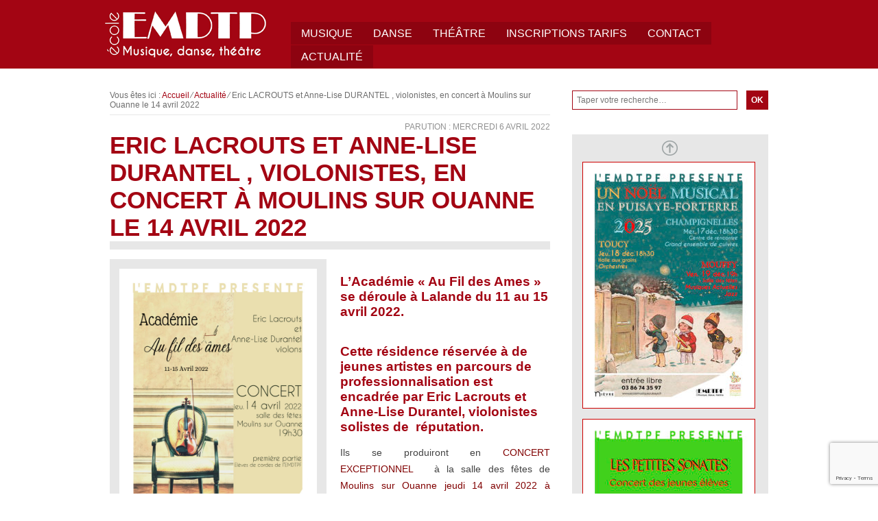

--- FILE ---
content_type: text/html; charset=UTF-8
request_url: https://www.ecolemusiquepuisaye.fr/actualite/eric-lacrouts-et-anne-lise-durantel-violonistes-en-concert-a-moulins-sur-ouanne-le-14-avril-2022/
body_size: 6623
content:
<!DOCTYPE html PUBLIC "-//W3C//DTD XHTML 1.0 Transitional//EN" "http://www.w3.org/TR/xhtml1/DTD/xhtml1-transitional.dtd">
<html xmlns="http://www.w3.org/1999/xhtml" lang="fr-FR">

<head profile="http://gmpg.org/xfn/11">

<title>Ecole de Musique, de Danse et de Théâtre de Puisaye -  &raquo; Eric LACROUTS et Anne-Lise DURANTEL , violonistes,  en concert à Moulins sur Ouanne le 14 avril 2022</title>
<meta name="description" content="Bienvenue ! Sur ce site, vous allez découvrir toutes les coulisses de l&#039;Ecole de Musique, de Danse et de Théâtre de Puisaye !" />

<meta http-equiv="Content-Type" content="text/html; charset=UTF-8" />
<meta name="generator" content="WordPress 5.2.23" />

<meta name="viewport" content="width=device-width, initial-scale=1.0">

<link rel="shortcut icon" type="image/ico" href="https://www.ecolemusiquepuisaye.fr/wp-content/themes/ecole-musique-puisaye/favicon.ico" />

<link rel="stylesheet" href="https://www.ecolemusiquepuisaye.fr/wp-content/themes/ecole-musique-puisaye/style.css" type="text/css" media="screen" />
<link href='http://fonts.googleapis.com/css?family=Open+Sans:400,300,800,700' rel='stylesheet' type='text/css'>
<link href='http://fonts.googleapis.com/css?family=Oswald:400,300,700' rel='stylesheet' type='text/css'>
  
<link rel="alternate" type="application/rss+xml" title="RSS 2.0" href="https://www.ecolemusiquepuisaye.fr/feed/" />
<link rel="alternate" type="text/xml" title="RSS .92" href="https://www.ecolemusiquepuisaye.fr/feed/rss/" />
<link rel="alternate" type="application/atom+xml" title="Atom 0.3" href="https://www.ecolemusiquepuisaye.fr/feed/atom/" />
<link rel="pingback" href="https://www.ecolemusiquepuisaye.fr/xmlrpc.php" />

	<link rel='archives' title='décembre 2025' href='https://www.ecolemusiquepuisaye.fr/2025/12/' />
	<link rel='archives' title='novembre 2025' href='https://www.ecolemusiquepuisaye.fr/2025/11/' />
	<link rel='archives' title='septembre 2025' href='https://www.ecolemusiquepuisaye.fr/2025/09/' />
	<link rel='archives' title='juillet 2025' href='https://www.ecolemusiquepuisaye.fr/2025/07/' />
	<link rel='archives' title='juin 2025' href='https://www.ecolemusiquepuisaye.fr/2025/06/' />
	<link rel='archives' title='mai 2025' href='https://www.ecolemusiquepuisaye.fr/2025/05/' />
	<link rel='archives' title='mars 2025' href='https://www.ecolemusiquepuisaye.fr/2025/03/' />
	<link rel='archives' title='février 2025' href='https://www.ecolemusiquepuisaye.fr/2025/02/' />
	<link rel='archives' title='novembre 2024' href='https://www.ecolemusiquepuisaye.fr/2024/11/' />
	<link rel='archives' title='octobre 2024' href='https://www.ecolemusiquepuisaye.fr/2024/10/' />
	<link rel='archives' title='juillet 2024' href='https://www.ecolemusiquepuisaye.fr/2024/07/' />
	<link rel='archives' title='juin 2024' href='https://www.ecolemusiquepuisaye.fr/2024/06/' />
	<link rel='archives' title='mai 2024' href='https://www.ecolemusiquepuisaye.fr/2024/05/' />
	<link rel='archives' title='avril 2024' href='https://www.ecolemusiquepuisaye.fr/2024/04/' />
	<link rel='archives' title='mars 2024' href='https://www.ecolemusiquepuisaye.fr/2024/03/' />
	<link rel='archives' title='novembre 2023' href='https://www.ecolemusiquepuisaye.fr/2023/11/' />
	<link rel='archives' title='octobre 2023' href='https://www.ecolemusiquepuisaye.fr/2023/10/' />
	<link rel='archives' title='juin 2023' href='https://www.ecolemusiquepuisaye.fr/2023/06/' />
	<link rel='archives' title='novembre 2022' href='https://www.ecolemusiquepuisaye.fr/2022/11/' />
	<link rel='archives' title='septembre 2022' href='https://www.ecolemusiquepuisaye.fr/2022/09/' />
	<link rel='archives' title='mai 2022' href='https://www.ecolemusiquepuisaye.fr/2022/05/' />
	<link rel='archives' title='avril 2022' href='https://www.ecolemusiquepuisaye.fr/2022/04/' />
	<link rel='archives' title='mars 2022' href='https://www.ecolemusiquepuisaye.fr/2022/03/' />
	<link rel='archives' title='décembre 2021' href='https://www.ecolemusiquepuisaye.fr/2021/12/' />
	<link rel='archives' title='novembre 2021' href='https://www.ecolemusiquepuisaye.fr/2021/11/' />
	<link rel='archives' title='juin 2021' href='https://www.ecolemusiquepuisaye.fr/2021/06/' />
	<link rel='archives' title='janvier 2021' href='https://www.ecolemusiquepuisaye.fr/2021/01/' />
	<link rel='archives' title='décembre 2020' href='https://www.ecolemusiquepuisaye.fr/2020/12/' />
	<link rel='archives' title='juillet 2020' href='https://www.ecolemusiquepuisaye.fr/2020/07/' />
	<link rel='archives' title='mars 2020' href='https://www.ecolemusiquepuisaye.fr/2020/03/' />
	<link rel='archives' title='février 2020' href='https://www.ecolemusiquepuisaye.fr/2020/02/' />
	<link rel='archives' title='janvier 2020' href='https://www.ecolemusiquepuisaye.fr/2020/01/' />
	<link rel='archives' title='décembre 2019' href='https://www.ecolemusiquepuisaye.fr/2019/12/' />
	<link rel='archives' title='octobre 2019' href='https://www.ecolemusiquepuisaye.fr/2019/10/' />
	<link rel='archives' title='septembre 2019' href='https://www.ecolemusiquepuisaye.fr/2019/09/' />
	<link rel='archives' title='mai 2019' href='https://www.ecolemusiquepuisaye.fr/2019/05/' />
	<link rel='archives' title='avril 2019' href='https://www.ecolemusiquepuisaye.fr/2019/04/' />
	<link rel='archives' title='mars 2019' href='https://www.ecolemusiquepuisaye.fr/2019/03/' />
	<link rel='archives' title='janvier 2019' href='https://www.ecolemusiquepuisaye.fr/2019/01/' />
	<link rel='archives' title='septembre 2018' href='https://www.ecolemusiquepuisaye.fr/2018/09/' />
	<link rel='archives' title='juin 2018' href='https://www.ecolemusiquepuisaye.fr/2018/06/' />
	<link rel='archives' title='mai 2018' href='https://www.ecolemusiquepuisaye.fr/2018/05/' />
	<link rel='archives' title='mars 2018' href='https://www.ecolemusiquepuisaye.fr/2018/03/' />
	<link rel='archives' title='février 2018' href='https://www.ecolemusiquepuisaye.fr/2018/02/' />
	<link rel='archives' title='janvier 2018' href='https://www.ecolemusiquepuisaye.fr/2018/01/' />
	<link rel='archives' title='novembre 2017' href='https://www.ecolemusiquepuisaye.fr/2017/11/' />
	<link rel='archives' title='octobre 2017' href='https://www.ecolemusiquepuisaye.fr/2017/10/' />
	<link rel='archives' title='septembre 2017' href='https://www.ecolemusiquepuisaye.fr/2017/09/' />
	<link rel='archives' title='juin 2017' href='https://www.ecolemusiquepuisaye.fr/2017/06/' />
	<link rel='archives' title='avril 2017' href='https://www.ecolemusiquepuisaye.fr/2017/04/' />
	<link rel='archives' title='mars 2017' href='https://www.ecolemusiquepuisaye.fr/2017/03/' />
	<link rel='archives' title='février 2017' href='https://www.ecolemusiquepuisaye.fr/2017/02/' />
	<link rel='archives' title='janvier 2017' href='https://www.ecolemusiquepuisaye.fr/2017/01/' />
	<link rel='archives' title='novembre 2016' href='https://www.ecolemusiquepuisaye.fr/2016/11/' />
	<link rel='archives' title='juin 2016' href='https://www.ecolemusiquepuisaye.fr/2016/06/' />
	<link rel='archives' title='mai 2016' href='https://www.ecolemusiquepuisaye.fr/2016/05/' />
	<link rel='archives' title='mars 2016' href='https://www.ecolemusiquepuisaye.fr/2016/03/' />
	<link rel='archives' title='janvier 2016' href='https://www.ecolemusiquepuisaye.fr/2016/01/' />
	<link rel='archives' title='décembre 2015' href='https://www.ecolemusiquepuisaye.fr/2015/12/' />
	<link rel='archives' title='novembre 2015' href='https://www.ecolemusiquepuisaye.fr/2015/11/' />
	<link rel='archives' title='septembre 2015' href='https://www.ecolemusiquepuisaye.fr/2015/09/' />
	<link rel='archives' title='juin 2015' href='https://www.ecolemusiquepuisaye.fr/2015/06/' />
	<link rel='archives' title='avril 2015' href='https://www.ecolemusiquepuisaye.fr/2015/04/' />
	<link rel='archives' title='mars 2015' href='https://www.ecolemusiquepuisaye.fr/2015/03/' />
	<link rel='archives' title='janvier 2015' href='https://www.ecolemusiquepuisaye.fr/2015/01/' />
	<link rel='archives' title='décembre 2014' href='https://www.ecolemusiquepuisaye.fr/2014/12/' />
	<link rel='archives' title='novembre 2014' href='https://www.ecolemusiquepuisaye.fr/2014/11/' />
	<link rel='archives' title='juillet 2014' href='https://www.ecolemusiquepuisaye.fr/2014/07/' />
<link rel='dns-prefetch' href='//www.google.com' />
<link rel='dns-prefetch' href='//s.w.org' />
<link rel="alternate" type="application/rss+xml" title="Ecole de Musique, de Danse et de Théâtre de Puisaye &raquo; Eric LACROUTS et Anne-Lise DURANTEL , violonistes,  en concert à Moulins sur Ouanne le 14 avril 2022 Flux des commentaires" href="https://www.ecolemusiquepuisaye.fr/actualite/eric-lacrouts-et-anne-lise-durantel-violonistes-en-concert-a-moulins-sur-ouanne-le-14-avril-2022/feed/" />
		<script type="text/javascript">
			window._wpemojiSettings = {"baseUrl":"https:\/\/s.w.org\/images\/core\/emoji\/12.0.0-1\/72x72\/","ext":".png","svgUrl":"https:\/\/s.w.org\/images\/core\/emoji\/12.0.0-1\/svg\/","svgExt":".svg","source":{"concatemoji":"https:\/\/www.ecolemusiquepuisaye.fr\/wp-includes\/js\/wp-emoji-release.min.js?ver=5.2.23"}};
			!function(e,a,t){var n,r,o,i=a.createElement("canvas"),p=i.getContext&&i.getContext("2d");function s(e,t){var a=String.fromCharCode;p.clearRect(0,0,i.width,i.height),p.fillText(a.apply(this,e),0,0);e=i.toDataURL();return p.clearRect(0,0,i.width,i.height),p.fillText(a.apply(this,t),0,0),e===i.toDataURL()}function c(e){var t=a.createElement("script");t.src=e,t.defer=t.type="text/javascript",a.getElementsByTagName("head")[0].appendChild(t)}for(o=Array("flag","emoji"),t.supports={everything:!0,everythingExceptFlag:!0},r=0;r<o.length;r++)t.supports[o[r]]=function(e){if(!p||!p.fillText)return!1;switch(p.textBaseline="top",p.font="600 32px Arial",e){case"flag":return s([55356,56826,55356,56819],[55356,56826,8203,55356,56819])?!1:!s([55356,57332,56128,56423,56128,56418,56128,56421,56128,56430,56128,56423,56128,56447],[55356,57332,8203,56128,56423,8203,56128,56418,8203,56128,56421,8203,56128,56430,8203,56128,56423,8203,56128,56447]);case"emoji":return!s([55357,56424,55356,57342,8205,55358,56605,8205,55357,56424,55356,57340],[55357,56424,55356,57342,8203,55358,56605,8203,55357,56424,55356,57340])}return!1}(o[r]),t.supports.everything=t.supports.everything&&t.supports[o[r]],"flag"!==o[r]&&(t.supports.everythingExceptFlag=t.supports.everythingExceptFlag&&t.supports[o[r]]);t.supports.everythingExceptFlag=t.supports.everythingExceptFlag&&!t.supports.flag,t.DOMReady=!1,t.readyCallback=function(){t.DOMReady=!0},t.supports.everything||(n=function(){t.readyCallback()},a.addEventListener?(a.addEventListener("DOMContentLoaded",n,!1),e.addEventListener("load",n,!1)):(e.attachEvent("onload",n),a.attachEvent("onreadystatechange",function(){"complete"===a.readyState&&t.readyCallback()})),(n=t.source||{}).concatemoji?c(n.concatemoji):n.wpemoji&&n.twemoji&&(c(n.twemoji),c(n.wpemoji)))}(window,document,window._wpemojiSettings);
		</script>
		<style type="text/css">
img.wp-smiley,
img.emoji {
	display: inline !important;
	border: none !important;
	box-shadow: none !important;
	height: 1em !important;
	width: 1em !important;
	margin: 0 .07em !important;
	vertical-align: -0.1em !important;
	background: none !important;
	padding: 0 !important;
}
</style>
	<link rel='stylesheet' id='wp-block-library-css'  href='https://www.ecolemusiquepuisaye.fr/wp-includes/css/dist/block-library/style.min.css?ver=5.2.23' type='text/css' media='all' />
<link rel='stylesheet' id='contact-form-7-css'  href='https://www.ecolemusiquepuisaye.fr/wp-content/plugins/contact-form-7/includes/css/styles.css?ver=5.1.4' type='text/css' media='all' />
<link rel='stylesheet' id='responsive-lightbox-swipebox-css'  href='https://www.ecolemusiquepuisaye.fr/wp-content/plugins/responsive-lightbox/assets/swipebox/swipebox.min.css?ver=2.4.1' type='text/css' media='all' />
<script type='text/javascript' src='https://www.ecolemusiquepuisaye.fr/wp-includes/js/jquery/jquery.js?ver=1.12.4-wp'></script>
<script type='text/javascript' src='https://www.ecolemusiquepuisaye.fr/wp-includes/js/jquery/jquery-migrate.min.js?ver=1.4.1'></script>
<script type='text/javascript' src='https://www.ecolemusiquepuisaye.fr/wp-content/plugins/responsive-lightbox/assets/swipebox/jquery.swipebox.min.js?ver=2.4.1'></script>
<script type='text/javascript' src='https://www.ecolemusiquepuisaye.fr/wp-includes/js/underscore.min.js?ver=1.8.3'></script>
<script type='text/javascript' src='https://www.ecolemusiquepuisaye.fr/wp-content/plugins/responsive-lightbox/assets/infinitescroll/infinite-scroll.pkgd.min.js?ver=5.2.23'></script>
<script type='text/javascript'>
/* <![CDATA[ */
var rlArgs = {"script":"swipebox","selector":"lightbox","customEvents":"","activeGalleries":"1","animation":"1","hideCloseButtonOnMobile":"0","removeBarsOnMobile":"0","hideBars":"1","hideBarsDelay":"5000","videoMaxWidth":"1080","useSVG":"1","loopAtEnd":"0","woocommerce_gallery":"0","ajaxurl":"https:\/\/www.ecolemusiquepuisaye.fr\/wp-admin\/admin-ajax.php","nonce":"ae9cc708c8","preview":"false","postId":"1472","scriptExtension":""};
/* ]]> */
</script>
<script type='text/javascript' src='https://www.ecolemusiquepuisaye.fr/wp-content/plugins/responsive-lightbox/js/front.js?ver=2.4.1'></script>
<link rel='https://api.w.org/' href='https://www.ecolemusiquepuisaye.fr/wp-json/' />
<link rel="EditURI" type="application/rsd+xml" title="RSD" href="https://www.ecolemusiquepuisaye.fr/xmlrpc.php?rsd" />
<link rel="wlwmanifest" type="application/wlwmanifest+xml" href="https://www.ecolemusiquepuisaye.fr/wp-includes/wlwmanifest.xml" /> 
<link rel='prev' title='LES GUITARES FONT LE PRINTEMPS ! VENDREDI 18 MARS A SAINT-PRIVE' href='https://www.ecolemusiquepuisaye.fr/actualite/les-guitares-font-le-printemps-vendredi-18-mars-a-saint-prive/' />
<link rel='next' title='ENCHANTEZ VOUS ! EGLISE DE POURRAIN-20JUIN-19H30' href='https://www.ecolemusiquepuisaye.fr/actualite/enchantez-vous-eglise-de-pourrain-20juin-19h30/' />
<link rel="canonical" href="https://www.ecolemusiquepuisaye.fr/actualite/eric-lacrouts-et-anne-lise-durantel-violonistes-en-concert-a-moulins-sur-ouanne-le-14-avril-2022/" />
<link rel='shortlink' href='https://www.ecolemusiquepuisaye.fr/?p=1472' />
<link rel="alternate" type="application/json+oembed" href="https://www.ecolemusiquepuisaye.fr/wp-json/oembed/1.0/embed?url=https%3A%2F%2Fwww.ecolemusiquepuisaye.fr%2Factualite%2Feric-lacrouts-et-anne-lise-durantel-violonistes-en-concert-a-moulins-sur-ouanne-le-14-avril-2022%2F" />
<link rel="alternate" type="text/xml+oembed" href="https://www.ecolemusiquepuisaye.fr/wp-json/oembed/1.0/embed?url=https%3A%2F%2Fwww.ecolemusiquepuisaye.fr%2Factualite%2Feric-lacrouts-et-anne-lise-durantel-violonistes-en-concert-a-moulins-sur-ouanne-le-14-avril-2022%2F&#038;format=xml" />
  
</head>
<body>
<div id="page">
	<div id="header">
    	<div id="titre-site">
        	<a href="https://www.ecolemusiquepuisaye.fr" title="Ecole de Musique, de Danse et de Théâtre de Puisaye">
            	<img src="https://www.ecolemusiquepuisaye.fr/wp-content/themes/ecole-musique-puisaye/images/logo_02.gif" alt="Ecole de Musique, de Danse et de Théâtre de Puisaye" width="264" height="100" border="0"/>
			</a>
		</div>
        <div id="menu">
        	<ul id="menu-principal" class="menu"><li id="menu-item-563" class="menu-item menu-item-type-post_type menu-item-object-page menu-item-has-children menu-item-563"><a href="https://www.ecolemusiquepuisaye.fr/musique/">Musique</a>
<ul class="sub-menu">
	<li id="menu-item-570" class="menu-item menu-item-type-post_type menu-item-object-post menu-item-570"><a href="https://www.ecolemusiquepuisaye.fr/musique/instruments-enseignes/">Disciplines enseignées</a></li>
	<li id="menu-item-568" class="menu-item menu-item-type-post_type menu-item-object-post menu-item-568"><a href="https://www.ecolemusiquepuisaye.fr/musique/pratiques-collectives/">Pratiques collectives</a></li>
	<li id="menu-item-569" class="menu-item menu-item-type-post_type menu-item-object-post menu-item-569"><a href="https://www.ecolemusiquepuisaye.fr/musique/eveil-musical-2/">Eveil musical</a></li>
	<li id="menu-item-571" class="menu-item menu-item-type-post_type menu-item-object-post menu-item-571"><a href="https://www.ecolemusiquepuisaye.fr/musique/parcours-decouverte/">Parcours découverte</a></li>
	<li id="menu-item-572" class="menu-item menu-item-type-post_type menu-item-object-post menu-item-572"><a href="https://www.ecolemusiquepuisaye.fr/musique/instruments-a-louer/">PARC INSTRUMENTAL</a></li>
</ul>
</li>
<li id="menu-item-564" class="menu-item menu-item-type-post_type menu-item-object-page menu-item-564"><a href="https://www.ecolemusiquepuisaye.fr/danse/">Danse</a></li>
<li id="menu-item-565" class="menu-item menu-item-type-post_type menu-item-object-page menu-item-565"><a href="https://www.ecolemusiquepuisaye.fr/theatre/">THÉÂTRE</a></li>
<li id="menu-item-566" class="menu-item menu-item-type-post_type menu-item-object-page menu-item-566"><a href="https://www.ecolemusiquepuisaye.fr/inscription/">Inscriptions Tarifs</a></li>
<li id="menu-item-562" class="menu-item menu-item-type-post_type menu-item-object-page menu-item-562"><a href="https://www.ecolemusiquepuisaye.fr/contact/">Contact</a></li>
<li id="menu-item-608" class="menu-item menu-item-type-taxonomy menu-item-object-category current-post-ancestor current-menu-parent current-post-parent menu-item-608"><a href="https://www.ecolemusiquepuisaye.fr/rubrique/actualite/">Actualité</a></li>
</ul>        </div>
	</div><div id="content">
	<div id="col-large">
    	<div id="file_ariane"><div xmlns:v="http://rdf.data-vocabulary.org/#">Vous &ecirc;tes ici : <span typeof="v:Breadcrumb"><a title="Accueil" id="breadh" href="https://www.ecolemusiquepuisaye.fr" rel="v:url" property="v:title">Accueil</a></span> &frasl; <span typeof="v:Breadcrumb"><a href="https://www.ecolemusiquepuisaye.fr/rubrique/actualite/" title="Voir tous les articles se rapportant aux Actualité" rel="v:url" property="v:title">Actualité</a></span> &frasl; <span>Eric LACROUTS et Anne-Lise DURANTEL , violonistes,  en concert à Moulins sur Ouanne le 14 avril 2022</span></div></div>
				<div class="post_content">
			<div id="date">Parution : mercredi 6 avril 2022</div>
			<h1 class="titre-post">Eric LACROUTS et Anne-Lise DURANTEL , violonistes,  en concert à Moulins sur Ouanne le 14 avril 2022</h1>
			<div class="post" id="post-1472"><p><img class="alignleft wp-image-1471" src="https://www.ecolemusiquepuisaye.fr/wp-content/uploads/2022/04/AFFICHE-AU-FIL-DES-AMES-207x300.jpg" alt="" width="288" height="417" srcset="https://www.ecolemusiquepuisaye.fr/wp-content/uploads/2022/04/AFFICHE-AU-FIL-DES-AMES-207x300.jpg 207w, https://www.ecolemusiquepuisaye.fr/wp-content/uploads/2022/04/AFFICHE-AU-FIL-DES-AMES-768x1111.jpg 768w, https://www.ecolemusiquepuisaye.fr/wp-content/uploads/2022/04/AFFICHE-AU-FIL-DES-AMES-708x1024.jpg 708w" sizes="(max-width: 288px) 100vw, 288px" /></p>
<h5>L’Académie « Au Fil des Ames » se déroule à Lalande du 11 au 15 avril 2022.</h5>
<h5>Cette résidence réservée à de jeunes artistes en parcours de professionnalisation est encadrée par Eric Lacrouts et Anne-Lise Durantel, violonistes solistes de  réputation.</h5>
<p>Ils se produiront en <span style="color: #800000;">CONCERT EXCEPTIONNEL </span>  à la salle des fêtes de <span style="color: #800000;">Moulins sur Ouanne jeudi 14 avril 2022 à 19h30.</span></p>
<p>Pour plus d&rsquo;informations :</p>
<p><a href="https://www.ericlacrouts.fr/" target="_blank" rel="noopener noreferrer">https://www.ericlacrouts.fr/</a></p>
<p><a href="https://www.facebook.com/profile.php?id=1020975668&amp;sk=friends_mutual" target="_blank" rel="noopener noreferrer">https://www.facebook.com/profile.php?id=1020975668&amp;sk=friends_mutual</a></p>
<p><a href="https://www.facebook.com/Au-fil-des-%C3%A2mes-107262698479483" target="_blank" rel="noopener noreferrer">https://www.facebook.com/Au-fil-des-%C3%A2mes-107262698479483</a></p>
<p>&nbsp;</p>
<p><strong>L’Ecole de musique de Puisaye-Forterre a l’honneur d&rsquo;être invitée à jouer en première partie.</strong></p>
</div>
			<div class="tags"></div>
		</div>	
				        <div id="foliotage_single">
            <div id="post-previous">
            	<p>Article précédent</p><h3><a href="https://www.ecolemusiquepuisaye.fr/actualite/les-guitares-font-le-printemps-vendredi-18-mars-a-saint-prive/" rel="prev">LES GUITARES FONT LE PRINTEMPS ! VENDREDI 18 MARS A SAINT-PRIVE</a></h3>            </div>
            <div id="post-next">
            	<p>Article suivant</p><h3><a href="https://www.ecolemusiquepuisaye.fr/actualite/enchantez-vous-eglise-de-pourrain-20juin-19h30/" rel="next">ENCHANTEZ VOUS ! EGLISE DE POURRAIN-20JUIN-19H30</a></h3>            </div>
		</div>
	</div>
    <div id="col-droite">
    	<div id="moteur_recherche"><form method="get" id="searchform" action="https://www.ecolemusiquepuisaye.fr/">
    <input type="text" value="" name="s" id="s" placeholder="Taper votre recherche…"/>
    <input type="submit" id="searchsubmit" value="OK" />
</form></div>
<div class="sidebar">
	<ul>
		    </ul>
</div>
<div id="carousel">
	<ul id="mycarousel" class="jcarousel jcarousel-skin-tango">
    	    	<li>
        	<a href="https://www.ecolemusiquepuisaye.fr/actualite/un-noel-musical-en-puisaye-forterre-du-17-au-19-decembre-2025/" title="UN NOËL MUSICAL EN PUISAYE-FORTERRE DU 17 AU 19 DÉCEMBRE 2025">
        		<img width="250" height="358" src="https://www.ecolemusiquepuisaye.fr/wp-content/uploads/2025/12/AFFICHE-NOEL-2025-250x358.jpg" class="attachment-vignette_04 size-vignette_04 wp-post-image" alt="" />			</a>
        </li>
            	<li>
        	<a href="https://www.ecolemusiquepuisaye.fr/actualite/les-petites-sonates-vendredi-28-novembre-19h00-et-samedi-29-novembre-15h00-auditorium-du-site-de-toucy/" title="LES PETITES SONATES  &#8211; VENDREDI 28 NOVEMBRE 19h00 ET SAMEDI 29 NOVEMBRE 15h00 – AUDITORIUM DU SITE DE TOUCY">
        		<img width="250" height="358" src="https://www.ecolemusiquepuisaye.fr/wp-content/uploads/2025/11/AFFICHE-PETITES-SONATES-2025-250x358.jpg" class="attachment-vignette_04 size-vignette_04 wp-post-image" alt="" />			</a>
        </li>
            	<li>
        	<a href="https://www.ecolemusiquepuisaye.fr/actualite/la-fanfieute-festival-de-fanfares-festives/" title="La Fanfieute &#8211; Festival de fanfares festives">
        		<img width="250" height="358" src="https://www.ecolemusiquepuisaye.fr/wp-content/uploads/2025/07/fanfieute25v1-250x358.jpg" class="attachment-vignette_04 size-vignette_04 wp-post-image" alt="" />			</a>
        </li>
            	<li>
        	<a href="https://www.ecolemusiquepuisaye.fr/actualite/les-deux-ensembles-de-jazz-a-laffiche-du-festival-jazz-a-druyes-les-4-et-5-juillet-2025/" title="Les deux ensembles de jazz à l&rsquo;affiche du festival « Jazz à Druyes » les 4 et 5 juillet 2025">
        		<img width="250" height="358" src="https://www.ecolemusiquepuisaye.fr/wp-content/uploads/2025/07/2154299-250x358.jpg" class="attachment-vignette_04 size-vignette_04 wp-post-image" alt="" />			</a>
        </li>
            	<li>
        	<a href="https://www.ecolemusiquepuisaye.fr/actualite/portes-ouvertes-et-fete-de-lecole-samedi-28-juin-2025/" title="PORTES OUVERTES ET FÊTE DE L&rsquo;ECOLE SAMEDI 28 JUIN 2025">
        		<img width="250" height="358" src="https://www.ecolemusiquepuisaye.fr/wp-content/uploads/2025/06/affiche-PO-2025-250x358.jpg" class="attachment-vignette_04 size-vignette_04 wp-post-image" alt="" />			</a>
        </li>
            	<li>
        	<a href="https://www.ecolemusiquepuisaye.fr/actualite/spectacle-de-danse-de-fin-dannee-saints-en-puisaye-18-juin-2025/" title="SPECTACLE DE DANSE DE FIN D&rsquo;ANNEE &#8211; SAINTS-EN-PUISAYE &#8211; 18 JUIN 2025">
        		<img width="250" height="358" src="https://www.ecolemusiquepuisaye.fr/wp-content/uploads/2025/06/AFFICHE-DANSE-2025-250x358.jpg" class="attachment-vignette_04 size-vignette_04 wp-post-image" alt="" />			</a>
        </li>
            	<li>
        	<a href="https://www.ecolemusiquepuisaye.fr/actualite/grande-soiree-rocksympho-creation-sonore-a-la-poeterie-saint-sauveur-en-puisaye-mardi-10-juin-2025-20h/" title="Grande soirée RockSympho &#038; Création sonore à La Poèterie – Saint-Sauveur-en-Puisaye- Mardi 10 juin 2025- 20h">
        		<img width="250" height="358" src="https://www.ecolemusiquepuisaye.fr/wp-content/uploads/2025/05/AFFICHE-ROCKSYMPHO-web-250x358.jpg" class="attachment-vignette_04 size-vignette_04 wp-post-image" alt="" />			</a>
        </li>
            	<li>
        	<a href="https://www.ecolemusiquepuisaye.fr/actualite/2195/" title="ACADEMIE AU FIL DES PETITES AMES &#8211; SAMEDI 29 ET DIMANCHE 30 MARS 2025">
        		<img width="250" height="358" src="https://www.ecolemusiquepuisaye.fr/wp-content/uploads/2025/03/AFFICHE-CORDES-25WEB-250x358.jpg" class="attachment-vignette_04 size-vignette_04 wp-post-image" alt="" />			</a>
        </li>
            	<li>
        	<a href="https://www.ecolemusiquepuisaye.fr/actualite/2181/" title="LES CONCERTS EN SONATES MARS 2025">
        		<img width="250" height="358" src="https://www.ecolemusiquepuisaye.fr/wp-content/uploads/2025/02/AFFICHE-SONATES-WEB-2025-250x358.jpg" class="attachment-vignette_04 size-vignette_04 wp-post-image" alt="" />			</a>
        </li>
            	<li>
        	<a href="https://www.ecolemusiquepuisaye.fr/actualite/voyage-musical-au-japon-lundi-17-f2vrier-2025-auditorium-site-de-toucy/" title="VOYAGE MUSICAL AU JAPON- LUNDI 17 FEVRIER 2025- AUDITORIUM SITE DE TOUCY-18h30">
        		<img width="250" height="358" src="https://www.ecolemusiquepuisaye.fr/wp-content/uploads/2025/02/AFFICHE-JAPON-web-250x358.jpg" class="attachment-vignette_04 size-vignette_04 wp-post-image" alt="" />			</a>
        </li>
        	</ul>
</div>    </div>
</div>
</div>
<div id="foot">
	<div id="bloc-foot">
    	<div id="info-foot">2026 &#169; Ecole de Musique, de Danse et de Théâtre de Puisaye</div>
    	<div id="menu-foot">
        	<ul id="menu-footer-link" class="menu"><li id="menu-item-567" class="menu-item menu-item-type-post_type menu-item-object-page menu-item-567"><a href="https://www.ecolemusiquepuisaye.fr/contact/">Contact</a></li>
<li id="menu-item-578" class="menu-item menu-item-type-custom menu-item-object-custom menu-item-578"><a target="_blank" rel="noopener noreferrer" href="http://17pixel.com/">Création et développement : 17Pixel</a></li>
<li id="menu-item-579" class="menu-item menu-item-type-custom menu-item-object-custom menu-item-579"><a target="_blank" rel="noopener noreferrer" href="http://www.acorelis.com/">Conseil : Acorelis</a></li>
</ul>    	</div>
    </div>
</div>
<script type='text/javascript' src='https://www.ecolemusiquepuisaye.fr/wp-includes/js/comment-reply.min.js?ver=5.2.23'></script>
<script type='text/javascript'>
/* <![CDATA[ */
var wpcf7 = {"apiSettings":{"root":"https:\/\/www.ecolemusiquepuisaye.fr\/wp-json\/contact-form-7\/v1","namespace":"contact-form-7\/v1"}};
/* ]]> */
</script>
<script type='text/javascript' src='https://www.ecolemusiquepuisaye.fr/wp-content/plugins/contact-form-7/includes/js/scripts.js?ver=5.1.4'></script>
<script type='text/javascript' src='https://www.google.com/recaptcha/api.js?render=6LdNB6cUAAAAAJnFvMN35qN8lPk64-Tf3nKMt4iy&#038;ver=3.0'></script>
<script type='text/javascript' src='https://www.ecolemusiquepuisaye.fr/wp-includes/js/wp-embed.min.js?ver=5.2.23'></script>
<script type='text/javascript' src='https://www.ecolemusiquepuisaye.fr/wp-content/themes/ecole-musique-puisaye/js/jquery-1.8.3.min.js?ver=5.2.23'></script>
<script type='text/javascript' src='https://www.ecolemusiquepuisaye.fr/wp-content/themes/ecole-musique-puisaye/js/jquery.jcarousel.min.js?ver=5.2.23'></script>
<script type='text/javascript' src='https://www.ecolemusiquepuisaye.fr/wp-content/themes/ecole-musique-puisaye/js/carousel_01.js?ver=5.2.23'></script>
<script type="text/javascript">
( function( grecaptcha, sitekey, actions ) {

	var wpcf7recaptcha = {

		execute: function( action ) {
			grecaptcha.execute(
				sitekey,
				{ action: action }
			).then( function( token ) {
				var forms = document.getElementsByTagName( 'form' );

				for ( var i = 0; i < forms.length; i++ ) {
					var fields = forms[ i ].getElementsByTagName( 'input' );

					for ( var j = 0; j < fields.length; j++ ) {
						var field = fields[ j ];

						if ( 'g-recaptcha-response' === field.getAttribute( 'name' ) ) {
							field.setAttribute( 'value', token );
							break;
						}
					}
				}
			} );
		},

		executeOnHomepage: function() {
			wpcf7recaptcha.execute( actions[ 'homepage' ] );
		},

		executeOnContactform: function() {
			wpcf7recaptcha.execute( actions[ 'contactform' ] );
		},

	};

	grecaptcha.ready(
		wpcf7recaptcha.executeOnHomepage
	);

	document.addEventListener( 'change',
		wpcf7recaptcha.executeOnContactform, false
	);

	document.addEventListener( 'wpcf7submit',
		wpcf7recaptcha.executeOnHomepage, false
	);

} )(
	grecaptcha,
	'6LdNB6cUAAAAAJnFvMN35qN8lPk64-Tf3nKMt4iy',
	{"homepage":"homepage","contactform":"contactform"}
);
</script>
</body>
</html>

--- FILE ---
content_type: text/html; charset=utf-8
request_url: https://www.google.com/recaptcha/api2/anchor?ar=1&k=6LdNB6cUAAAAAJnFvMN35qN8lPk64-Tf3nKMt4iy&co=aHR0cHM6Ly93d3cuZWNvbGVtdXNpcXVlcHVpc2F5ZS5mcjo0NDM.&hl=en&v=PoyoqOPhxBO7pBk68S4YbpHZ&size=invisible&anchor-ms=20000&execute-ms=30000&cb=w9kw47p3ioj
body_size: 48510
content:
<!DOCTYPE HTML><html dir="ltr" lang="en"><head><meta http-equiv="Content-Type" content="text/html; charset=UTF-8">
<meta http-equiv="X-UA-Compatible" content="IE=edge">
<title>reCAPTCHA</title>
<style type="text/css">
/* cyrillic-ext */
@font-face {
  font-family: 'Roboto';
  font-style: normal;
  font-weight: 400;
  font-stretch: 100%;
  src: url(//fonts.gstatic.com/s/roboto/v48/KFO7CnqEu92Fr1ME7kSn66aGLdTylUAMa3GUBHMdazTgWw.woff2) format('woff2');
  unicode-range: U+0460-052F, U+1C80-1C8A, U+20B4, U+2DE0-2DFF, U+A640-A69F, U+FE2E-FE2F;
}
/* cyrillic */
@font-face {
  font-family: 'Roboto';
  font-style: normal;
  font-weight: 400;
  font-stretch: 100%;
  src: url(//fonts.gstatic.com/s/roboto/v48/KFO7CnqEu92Fr1ME7kSn66aGLdTylUAMa3iUBHMdazTgWw.woff2) format('woff2');
  unicode-range: U+0301, U+0400-045F, U+0490-0491, U+04B0-04B1, U+2116;
}
/* greek-ext */
@font-face {
  font-family: 'Roboto';
  font-style: normal;
  font-weight: 400;
  font-stretch: 100%;
  src: url(//fonts.gstatic.com/s/roboto/v48/KFO7CnqEu92Fr1ME7kSn66aGLdTylUAMa3CUBHMdazTgWw.woff2) format('woff2');
  unicode-range: U+1F00-1FFF;
}
/* greek */
@font-face {
  font-family: 'Roboto';
  font-style: normal;
  font-weight: 400;
  font-stretch: 100%;
  src: url(//fonts.gstatic.com/s/roboto/v48/KFO7CnqEu92Fr1ME7kSn66aGLdTylUAMa3-UBHMdazTgWw.woff2) format('woff2');
  unicode-range: U+0370-0377, U+037A-037F, U+0384-038A, U+038C, U+038E-03A1, U+03A3-03FF;
}
/* math */
@font-face {
  font-family: 'Roboto';
  font-style: normal;
  font-weight: 400;
  font-stretch: 100%;
  src: url(//fonts.gstatic.com/s/roboto/v48/KFO7CnqEu92Fr1ME7kSn66aGLdTylUAMawCUBHMdazTgWw.woff2) format('woff2');
  unicode-range: U+0302-0303, U+0305, U+0307-0308, U+0310, U+0312, U+0315, U+031A, U+0326-0327, U+032C, U+032F-0330, U+0332-0333, U+0338, U+033A, U+0346, U+034D, U+0391-03A1, U+03A3-03A9, U+03B1-03C9, U+03D1, U+03D5-03D6, U+03F0-03F1, U+03F4-03F5, U+2016-2017, U+2034-2038, U+203C, U+2040, U+2043, U+2047, U+2050, U+2057, U+205F, U+2070-2071, U+2074-208E, U+2090-209C, U+20D0-20DC, U+20E1, U+20E5-20EF, U+2100-2112, U+2114-2115, U+2117-2121, U+2123-214F, U+2190, U+2192, U+2194-21AE, U+21B0-21E5, U+21F1-21F2, U+21F4-2211, U+2213-2214, U+2216-22FF, U+2308-230B, U+2310, U+2319, U+231C-2321, U+2336-237A, U+237C, U+2395, U+239B-23B7, U+23D0, U+23DC-23E1, U+2474-2475, U+25AF, U+25B3, U+25B7, U+25BD, U+25C1, U+25CA, U+25CC, U+25FB, U+266D-266F, U+27C0-27FF, U+2900-2AFF, U+2B0E-2B11, U+2B30-2B4C, U+2BFE, U+3030, U+FF5B, U+FF5D, U+1D400-1D7FF, U+1EE00-1EEFF;
}
/* symbols */
@font-face {
  font-family: 'Roboto';
  font-style: normal;
  font-weight: 400;
  font-stretch: 100%;
  src: url(//fonts.gstatic.com/s/roboto/v48/KFO7CnqEu92Fr1ME7kSn66aGLdTylUAMaxKUBHMdazTgWw.woff2) format('woff2');
  unicode-range: U+0001-000C, U+000E-001F, U+007F-009F, U+20DD-20E0, U+20E2-20E4, U+2150-218F, U+2190, U+2192, U+2194-2199, U+21AF, U+21E6-21F0, U+21F3, U+2218-2219, U+2299, U+22C4-22C6, U+2300-243F, U+2440-244A, U+2460-24FF, U+25A0-27BF, U+2800-28FF, U+2921-2922, U+2981, U+29BF, U+29EB, U+2B00-2BFF, U+4DC0-4DFF, U+FFF9-FFFB, U+10140-1018E, U+10190-1019C, U+101A0, U+101D0-101FD, U+102E0-102FB, U+10E60-10E7E, U+1D2C0-1D2D3, U+1D2E0-1D37F, U+1F000-1F0FF, U+1F100-1F1AD, U+1F1E6-1F1FF, U+1F30D-1F30F, U+1F315, U+1F31C, U+1F31E, U+1F320-1F32C, U+1F336, U+1F378, U+1F37D, U+1F382, U+1F393-1F39F, U+1F3A7-1F3A8, U+1F3AC-1F3AF, U+1F3C2, U+1F3C4-1F3C6, U+1F3CA-1F3CE, U+1F3D4-1F3E0, U+1F3ED, U+1F3F1-1F3F3, U+1F3F5-1F3F7, U+1F408, U+1F415, U+1F41F, U+1F426, U+1F43F, U+1F441-1F442, U+1F444, U+1F446-1F449, U+1F44C-1F44E, U+1F453, U+1F46A, U+1F47D, U+1F4A3, U+1F4B0, U+1F4B3, U+1F4B9, U+1F4BB, U+1F4BF, U+1F4C8-1F4CB, U+1F4D6, U+1F4DA, U+1F4DF, U+1F4E3-1F4E6, U+1F4EA-1F4ED, U+1F4F7, U+1F4F9-1F4FB, U+1F4FD-1F4FE, U+1F503, U+1F507-1F50B, U+1F50D, U+1F512-1F513, U+1F53E-1F54A, U+1F54F-1F5FA, U+1F610, U+1F650-1F67F, U+1F687, U+1F68D, U+1F691, U+1F694, U+1F698, U+1F6AD, U+1F6B2, U+1F6B9-1F6BA, U+1F6BC, U+1F6C6-1F6CF, U+1F6D3-1F6D7, U+1F6E0-1F6EA, U+1F6F0-1F6F3, U+1F6F7-1F6FC, U+1F700-1F7FF, U+1F800-1F80B, U+1F810-1F847, U+1F850-1F859, U+1F860-1F887, U+1F890-1F8AD, U+1F8B0-1F8BB, U+1F8C0-1F8C1, U+1F900-1F90B, U+1F93B, U+1F946, U+1F984, U+1F996, U+1F9E9, U+1FA00-1FA6F, U+1FA70-1FA7C, U+1FA80-1FA89, U+1FA8F-1FAC6, U+1FACE-1FADC, U+1FADF-1FAE9, U+1FAF0-1FAF8, U+1FB00-1FBFF;
}
/* vietnamese */
@font-face {
  font-family: 'Roboto';
  font-style: normal;
  font-weight: 400;
  font-stretch: 100%;
  src: url(//fonts.gstatic.com/s/roboto/v48/KFO7CnqEu92Fr1ME7kSn66aGLdTylUAMa3OUBHMdazTgWw.woff2) format('woff2');
  unicode-range: U+0102-0103, U+0110-0111, U+0128-0129, U+0168-0169, U+01A0-01A1, U+01AF-01B0, U+0300-0301, U+0303-0304, U+0308-0309, U+0323, U+0329, U+1EA0-1EF9, U+20AB;
}
/* latin-ext */
@font-face {
  font-family: 'Roboto';
  font-style: normal;
  font-weight: 400;
  font-stretch: 100%;
  src: url(//fonts.gstatic.com/s/roboto/v48/KFO7CnqEu92Fr1ME7kSn66aGLdTylUAMa3KUBHMdazTgWw.woff2) format('woff2');
  unicode-range: U+0100-02BA, U+02BD-02C5, U+02C7-02CC, U+02CE-02D7, U+02DD-02FF, U+0304, U+0308, U+0329, U+1D00-1DBF, U+1E00-1E9F, U+1EF2-1EFF, U+2020, U+20A0-20AB, U+20AD-20C0, U+2113, U+2C60-2C7F, U+A720-A7FF;
}
/* latin */
@font-face {
  font-family: 'Roboto';
  font-style: normal;
  font-weight: 400;
  font-stretch: 100%;
  src: url(//fonts.gstatic.com/s/roboto/v48/KFO7CnqEu92Fr1ME7kSn66aGLdTylUAMa3yUBHMdazQ.woff2) format('woff2');
  unicode-range: U+0000-00FF, U+0131, U+0152-0153, U+02BB-02BC, U+02C6, U+02DA, U+02DC, U+0304, U+0308, U+0329, U+2000-206F, U+20AC, U+2122, U+2191, U+2193, U+2212, U+2215, U+FEFF, U+FFFD;
}
/* cyrillic-ext */
@font-face {
  font-family: 'Roboto';
  font-style: normal;
  font-weight: 500;
  font-stretch: 100%;
  src: url(//fonts.gstatic.com/s/roboto/v48/KFO7CnqEu92Fr1ME7kSn66aGLdTylUAMa3GUBHMdazTgWw.woff2) format('woff2');
  unicode-range: U+0460-052F, U+1C80-1C8A, U+20B4, U+2DE0-2DFF, U+A640-A69F, U+FE2E-FE2F;
}
/* cyrillic */
@font-face {
  font-family: 'Roboto';
  font-style: normal;
  font-weight: 500;
  font-stretch: 100%;
  src: url(//fonts.gstatic.com/s/roboto/v48/KFO7CnqEu92Fr1ME7kSn66aGLdTylUAMa3iUBHMdazTgWw.woff2) format('woff2');
  unicode-range: U+0301, U+0400-045F, U+0490-0491, U+04B0-04B1, U+2116;
}
/* greek-ext */
@font-face {
  font-family: 'Roboto';
  font-style: normal;
  font-weight: 500;
  font-stretch: 100%;
  src: url(//fonts.gstatic.com/s/roboto/v48/KFO7CnqEu92Fr1ME7kSn66aGLdTylUAMa3CUBHMdazTgWw.woff2) format('woff2');
  unicode-range: U+1F00-1FFF;
}
/* greek */
@font-face {
  font-family: 'Roboto';
  font-style: normal;
  font-weight: 500;
  font-stretch: 100%;
  src: url(//fonts.gstatic.com/s/roboto/v48/KFO7CnqEu92Fr1ME7kSn66aGLdTylUAMa3-UBHMdazTgWw.woff2) format('woff2');
  unicode-range: U+0370-0377, U+037A-037F, U+0384-038A, U+038C, U+038E-03A1, U+03A3-03FF;
}
/* math */
@font-face {
  font-family: 'Roboto';
  font-style: normal;
  font-weight: 500;
  font-stretch: 100%;
  src: url(//fonts.gstatic.com/s/roboto/v48/KFO7CnqEu92Fr1ME7kSn66aGLdTylUAMawCUBHMdazTgWw.woff2) format('woff2');
  unicode-range: U+0302-0303, U+0305, U+0307-0308, U+0310, U+0312, U+0315, U+031A, U+0326-0327, U+032C, U+032F-0330, U+0332-0333, U+0338, U+033A, U+0346, U+034D, U+0391-03A1, U+03A3-03A9, U+03B1-03C9, U+03D1, U+03D5-03D6, U+03F0-03F1, U+03F4-03F5, U+2016-2017, U+2034-2038, U+203C, U+2040, U+2043, U+2047, U+2050, U+2057, U+205F, U+2070-2071, U+2074-208E, U+2090-209C, U+20D0-20DC, U+20E1, U+20E5-20EF, U+2100-2112, U+2114-2115, U+2117-2121, U+2123-214F, U+2190, U+2192, U+2194-21AE, U+21B0-21E5, U+21F1-21F2, U+21F4-2211, U+2213-2214, U+2216-22FF, U+2308-230B, U+2310, U+2319, U+231C-2321, U+2336-237A, U+237C, U+2395, U+239B-23B7, U+23D0, U+23DC-23E1, U+2474-2475, U+25AF, U+25B3, U+25B7, U+25BD, U+25C1, U+25CA, U+25CC, U+25FB, U+266D-266F, U+27C0-27FF, U+2900-2AFF, U+2B0E-2B11, U+2B30-2B4C, U+2BFE, U+3030, U+FF5B, U+FF5D, U+1D400-1D7FF, U+1EE00-1EEFF;
}
/* symbols */
@font-face {
  font-family: 'Roboto';
  font-style: normal;
  font-weight: 500;
  font-stretch: 100%;
  src: url(//fonts.gstatic.com/s/roboto/v48/KFO7CnqEu92Fr1ME7kSn66aGLdTylUAMaxKUBHMdazTgWw.woff2) format('woff2');
  unicode-range: U+0001-000C, U+000E-001F, U+007F-009F, U+20DD-20E0, U+20E2-20E4, U+2150-218F, U+2190, U+2192, U+2194-2199, U+21AF, U+21E6-21F0, U+21F3, U+2218-2219, U+2299, U+22C4-22C6, U+2300-243F, U+2440-244A, U+2460-24FF, U+25A0-27BF, U+2800-28FF, U+2921-2922, U+2981, U+29BF, U+29EB, U+2B00-2BFF, U+4DC0-4DFF, U+FFF9-FFFB, U+10140-1018E, U+10190-1019C, U+101A0, U+101D0-101FD, U+102E0-102FB, U+10E60-10E7E, U+1D2C0-1D2D3, U+1D2E0-1D37F, U+1F000-1F0FF, U+1F100-1F1AD, U+1F1E6-1F1FF, U+1F30D-1F30F, U+1F315, U+1F31C, U+1F31E, U+1F320-1F32C, U+1F336, U+1F378, U+1F37D, U+1F382, U+1F393-1F39F, U+1F3A7-1F3A8, U+1F3AC-1F3AF, U+1F3C2, U+1F3C4-1F3C6, U+1F3CA-1F3CE, U+1F3D4-1F3E0, U+1F3ED, U+1F3F1-1F3F3, U+1F3F5-1F3F7, U+1F408, U+1F415, U+1F41F, U+1F426, U+1F43F, U+1F441-1F442, U+1F444, U+1F446-1F449, U+1F44C-1F44E, U+1F453, U+1F46A, U+1F47D, U+1F4A3, U+1F4B0, U+1F4B3, U+1F4B9, U+1F4BB, U+1F4BF, U+1F4C8-1F4CB, U+1F4D6, U+1F4DA, U+1F4DF, U+1F4E3-1F4E6, U+1F4EA-1F4ED, U+1F4F7, U+1F4F9-1F4FB, U+1F4FD-1F4FE, U+1F503, U+1F507-1F50B, U+1F50D, U+1F512-1F513, U+1F53E-1F54A, U+1F54F-1F5FA, U+1F610, U+1F650-1F67F, U+1F687, U+1F68D, U+1F691, U+1F694, U+1F698, U+1F6AD, U+1F6B2, U+1F6B9-1F6BA, U+1F6BC, U+1F6C6-1F6CF, U+1F6D3-1F6D7, U+1F6E0-1F6EA, U+1F6F0-1F6F3, U+1F6F7-1F6FC, U+1F700-1F7FF, U+1F800-1F80B, U+1F810-1F847, U+1F850-1F859, U+1F860-1F887, U+1F890-1F8AD, U+1F8B0-1F8BB, U+1F8C0-1F8C1, U+1F900-1F90B, U+1F93B, U+1F946, U+1F984, U+1F996, U+1F9E9, U+1FA00-1FA6F, U+1FA70-1FA7C, U+1FA80-1FA89, U+1FA8F-1FAC6, U+1FACE-1FADC, U+1FADF-1FAE9, U+1FAF0-1FAF8, U+1FB00-1FBFF;
}
/* vietnamese */
@font-face {
  font-family: 'Roboto';
  font-style: normal;
  font-weight: 500;
  font-stretch: 100%;
  src: url(//fonts.gstatic.com/s/roboto/v48/KFO7CnqEu92Fr1ME7kSn66aGLdTylUAMa3OUBHMdazTgWw.woff2) format('woff2');
  unicode-range: U+0102-0103, U+0110-0111, U+0128-0129, U+0168-0169, U+01A0-01A1, U+01AF-01B0, U+0300-0301, U+0303-0304, U+0308-0309, U+0323, U+0329, U+1EA0-1EF9, U+20AB;
}
/* latin-ext */
@font-face {
  font-family: 'Roboto';
  font-style: normal;
  font-weight: 500;
  font-stretch: 100%;
  src: url(//fonts.gstatic.com/s/roboto/v48/KFO7CnqEu92Fr1ME7kSn66aGLdTylUAMa3KUBHMdazTgWw.woff2) format('woff2');
  unicode-range: U+0100-02BA, U+02BD-02C5, U+02C7-02CC, U+02CE-02D7, U+02DD-02FF, U+0304, U+0308, U+0329, U+1D00-1DBF, U+1E00-1E9F, U+1EF2-1EFF, U+2020, U+20A0-20AB, U+20AD-20C0, U+2113, U+2C60-2C7F, U+A720-A7FF;
}
/* latin */
@font-face {
  font-family: 'Roboto';
  font-style: normal;
  font-weight: 500;
  font-stretch: 100%;
  src: url(//fonts.gstatic.com/s/roboto/v48/KFO7CnqEu92Fr1ME7kSn66aGLdTylUAMa3yUBHMdazQ.woff2) format('woff2');
  unicode-range: U+0000-00FF, U+0131, U+0152-0153, U+02BB-02BC, U+02C6, U+02DA, U+02DC, U+0304, U+0308, U+0329, U+2000-206F, U+20AC, U+2122, U+2191, U+2193, U+2212, U+2215, U+FEFF, U+FFFD;
}
/* cyrillic-ext */
@font-face {
  font-family: 'Roboto';
  font-style: normal;
  font-weight: 900;
  font-stretch: 100%;
  src: url(//fonts.gstatic.com/s/roboto/v48/KFO7CnqEu92Fr1ME7kSn66aGLdTylUAMa3GUBHMdazTgWw.woff2) format('woff2');
  unicode-range: U+0460-052F, U+1C80-1C8A, U+20B4, U+2DE0-2DFF, U+A640-A69F, U+FE2E-FE2F;
}
/* cyrillic */
@font-face {
  font-family: 'Roboto';
  font-style: normal;
  font-weight: 900;
  font-stretch: 100%;
  src: url(//fonts.gstatic.com/s/roboto/v48/KFO7CnqEu92Fr1ME7kSn66aGLdTylUAMa3iUBHMdazTgWw.woff2) format('woff2');
  unicode-range: U+0301, U+0400-045F, U+0490-0491, U+04B0-04B1, U+2116;
}
/* greek-ext */
@font-face {
  font-family: 'Roboto';
  font-style: normal;
  font-weight: 900;
  font-stretch: 100%;
  src: url(//fonts.gstatic.com/s/roboto/v48/KFO7CnqEu92Fr1ME7kSn66aGLdTylUAMa3CUBHMdazTgWw.woff2) format('woff2');
  unicode-range: U+1F00-1FFF;
}
/* greek */
@font-face {
  font-family: 'Roboto';
  font-style: normal;
  font-weight: 900;
  font-stretch: 100%;
  src: url(//fonts.gstatic.com/s/roboto/v48/KFO7CnqEu92Fr1ME7kSn66aGLdTylUAMa3-UBHMdazTgWw.woff2) format('woff2');
  unicode-range: U+0370-0377, U+037A-037F, U+0384-038A, U+038C, U+038E-03A1, U+03A3-03FF;
}
/* math */
@font-face {
  font-family: 'Roboto';
  font-style: normal;
  font-weight: 900;
  font-stretch: 100%;
  src: url(//fonts.gstatic.com/s/roboto/v48/KFO7CnqEu92Fr1ME7kSn66aGLdTylUAMawCUBHMdazTgWw.woff2) format('woff2');
  unicode-range: U+0302-0303, U+0305, U+0307-0308, U+0310, U+0312, U+0315, U+031A, U+0326-0327, U+032C, U+032F-0330, U+0332-0333, U+0338, U+033A, U+0346, U+034D, U+0391-03A1, U+03A3-03A9, U+03B1-03C9, U+03D1, U+03D5-03D6, U+03F0-03F1, U+03F4-03F5, U+2016-2017, U+2034-2038, U+203C, U+2040, U+2043, U+2047, U+2050, U+2057, U+205F, U+2070-2071, U+2074-208E, U+2090-209C, U+20D0-20DC, U+20E1, U+20E5-20EF, U+2100-2112, U+2114-2115, U+2117-2121, U+2123-214F, U+2190, U+2192, U+2194-21AE, U+21B0-21E5, U+21F1-21F2, U+21F4-2211, U+2213-2214, U+2216-22FF, U+2308-230B, U+2310, U+2319, U+231C-2321, U+2336-237A, U+237C, U+2395, U+239B-23B7, U+23D0, U+23DC-23E1, U+2474-2475, U+25AF, U+25B3, U+25B7, U+25BD, U+25C1, U+25CA, U+25CC, U+25FB, U+266D-266F, U+27C0-27FF, U+2900-2AFF, U+2B0E-2B11, U+2B30-2B4C, U+2BFE, U+3030, U+FF5B, U+FF5D, U+1D400-1D7FF, U+1EE00-1EEFF;
}
/* symbols */
@font-face {
  font-family: 'Roboto';
  font-style: normal;
  font-weight: 900;
  font-stretch: 100%;
  src: url(//fonts.gstatic.com/s/roboto/v48/KFO7CnqEu92Fr1ME7kSn66aGLdTylUAMaxKUBHMdazTgWw.woff2) format('woff2');
  unicode-range: U+0001-000C, U+000E-001F, U+007F-009F, U+20DD-20E0, U+20E2-20E4, U+2150-218F, U+2190, U+2192, U+2194-2199, U+21AF, U+21E6-21F0, U+21F3, U+2218-2219, U+2299, U+22C4-22C6, U+2300-243F, U+2440-244A, U+2460-24FF, U+25A0-27BF, U+2800-28FF, U+2921-2922, U+2981, U+29BF, U+29EB, U+2B00-2BFF, U+4DC0-4DFF, U+FFF9-FFFB, U+10140-1018E, U+10190-1019C, U+101A0, U+101D0-101FD, U+102E0-102FB, U+10E60-10E7E, U+1D2C0-1D2D3, U+1D2E0-1D37F, U+1F000-1F0FF, U+1F100-1F1AD, U+1F1E6-1F1FF, U+1F30D-1F30F, U+1F315, U+1F31C, U+1F31E, U+1F320-1F32C, U+1F336, U+1F378, U+1F37D, U+1F382, U+1F393-1F39F, U+1F3A7-1F3A8, U+1F3AC-1F3AF, U+1F3C2, U+1F3C4-1F3C6, U+1F3CA-1F3CE, U+1F3D4-1F3E0, U+1F3ED, U+1F3F1-1F3F3, U+1F3F5-1F3F7, U+1F408, U+1F415, U+1F41F, U+1F426, U+1F43F, U+1F441-1F442, U+1F444, U+1F446-1F449, U+1F44C-1F44E, U+1F453, U+1F46A, U+1F47D, U+1F4A3, U+1F4B0, U+1F4B3, U+1F4B9, U+1F4BB, U+1F4BF, U+1F4C8-1F4CB, U+1F4D6, U+1F4DA, U+1F4DF, U+1F4E3-1F4E6, U+1F4EA-1F4ED, U+1F4F7, U+1F4F9-1F4FB, U+1F4FD-1F4FE, U+1F503, U+1F507-1F50B, U+1F50D, U+1F512-1F513, U+1F53E-1F54A, U+1F54F-1F5FA, U+1F610, U+1F650-1F67F, U+1F687, U+1F68D, U+1F691, U+1F694, U+1F698, U+1F6AD, U+1F6B2, U+1F6B9-1F6BA, U+1F6BC, U+1F6C6-1F6CF, U+1F6D3-1F6D7, U+1F6E0-1F6EA, U+1F6F0-1F6F3, U+1F6F7-1F6FC, U+1F700-1F7FF, U+1F800-1F80B, U+1F810-1F847, U+1F850-1F859, U+1F860-1F887, U+1F890-1F8AD, U+1F8B0-1F8BB, U+1F8C0-1F8C1, U+1F900-1F90B, U+1F93B, U+1F946, U+1F984, U+1F996, U+1F9E9, U+1FA00-1FA6F, U+1FA70-1FA7C, U+1FA80-1FA89, U+1FA8F-1FAC6, U+1FACE-1FADC, U+1FADF-1FAE9, U+1FAF0-1FAF8, U+1FB00-1FBFF;
}
/* vietnamese */
@font-face {
  font-family: 'Roboto';
  font-style: normal;
  font-weight: 900;
  font-stretch: 100%;
  src: url(//fonts.gstatic.com/s/roboto/v48/KFO7CnqEu92Fr1ME7kSn66aGLdTylUAMa3OUBHMdazTgWw.woff2) format('woff2');
  unicode-range: U+0102-0103, U+0110-0111, U+0128-0129, U+0168-0169, U+01A0-01A1, U+01AF-01B0, U+0300-0301, U+0303-0304, U+0308-0309, U+0323, U+0329, U+1EA0-1EF9, U+20AB;
}
/* latin-ext */
@font-face {
  font-family: 'Roboto';
  font-style: normal;
  font-weight: 900;
  font-stretch: 100%;
  src: url(//fonts.gstatic.com/s/roboto/v48/KFO7CnqEu92Fr1ME7kSn66aGLdTylUAMa3KUBHMdazTgWw.woff2) format('woff2');
  unicode-range: U+0100-02BA, U+02BD-02C5, U+02C7-02CC, U+02CE-02D7, U+02DD-02FF, U+0304, U+0308, U+0329, U+1D00-1DBF, U+1E00-1E9F, U+1EF2-1EFF, U+2020, U+20A0-20AB, U+20AD-20C0, U+2113, U+2C60-2C7F, U+A720-A7FF;
}
/* latin */
@font-face {
  font-family: 'Roboto';
  font-style: normal;
  font-weight: 900;
  font-stretch: 100%;
  src: url(//fonts.gstatic.com/s/roboto/v48/KFO7CnqEu92Fr1ME7kSn66aGLdTylUAMa3yUBHMdazQ.woff2) format('woff2');
  unicode-range: U+0000-00FF, U+0131, U+0152-0153, U+02BB-02BC, U+02C6, U+02DA, U+02DC, U+0304, U+0308, U+0329, U+2000-206F, U+20AC, U+2122, U+2191, U+2193, U+2212, U+2215, U+FEFF, U+FFFD;
}

</style>
<link rel="stylesheet" type="text/css" href="https://www.gstatic.com/recaptcha/releases/PoyoqOPhxBO7pBk68S4YbpHZ/styles__ltr.css">
<script nonce="rSbBvZHA_I7EH7PXSrYR2A" type="text/javascript">window['__recaptcha_api'] = 'https://www.google.com/recaptcha/api2/';</script>
<script type="text/javascript" src="https://www.gstatic.com/recaptcha/releases/PoyoqOPhxBO7pBk68S4YbpHZ/recaptcha__en.js" nonce="rSbBvZHA_I7EH7PXSrYR2A">
      
    </script></head>
<body><div id="rc-anchor-alert" class="rc-anchor-alert"></div>
<input type="hidden" id="recaptcha-token" value="[base64]">
<script type="text/javascript" nonce="rSbBvZHA_I7EH7PXSrYR2A">
      recaptcha.anchor.Main.init("[\x22ainput\x22,[\x22bgdata\x22,\x22\x22,\[base64]/[base64]/[base64]/[base64]/[base64]/UltsKytdPUU6KEU8MjA0OD9SW2wrK109RT4+NnwxOTI6KChFJjY0NTEyKT09NTUyOTYmJk0rMTxjLmxlbmd0aCYmKGMuY2hhckNvZGVBdChNKzEpJjY0NTEyKT09NTYzMjA/[base64]/[base64]/[base64]/[base64]/[base64]/[base64]/[base64]\x22,\[base64]\\u003d\x22,\x22I2BeHsOKMFHCkMKcwpLCvcO0c8KVwo7DhWfDnsKWwqPDoWNmw4rCpcK1IsOeCcOYRHRPLMK3YzVLNijChHttw6B+GxlwLcO8w5/Dj0rDpUTDmMOHPMOWaMOfwpPCpMK9wrrCpDcAw4F+w60lRFMMwrbDnMKfJ0YDVMONwopmX8K3woPCjwTDhsKmK8KdaMKydMKFScKVw7pZwqJdw4c7w74Kwo0/aTHDpCPCk350w749w54jCD/CmsKgwqbCvsOyMWrDuQvDsMK7wqjCuhVbw6rDicKED8KNSMOTwrLDtWNwwqPCuAfDkcO2woTCncKHMMKiMjoBw4DClF98wpgZwqRiK2JOcmPDgMOWwqpRRztVw7/CqC3DhCDDgSoSLkV0IxABwq5Aw5fCusO1wpPCj8K7XMORw4cVwq0BwqERwqLDpsOZwpzDh8KFLsKZEyUlX0lET8OUw49Rw6Miwq8OwqDCgw8wfFJeecKbD8KTREzCjMO+RH50wq3Cv8OXwqLCk1XDhWfCpsOVwovCtMK/w6cvwp3DqMOAw4rCviBoKMKewpLDicK/w5IIXMOpw5PClsOewpAtKcOjAizCmWsiwqzCmcO1PEvDghlGw6xAQDpMUWbClMOUeBcTw4dXwrc4YA9pekUMw7zDsMKMwoJbwpYpEmsfccKaIgh8EMKtwoPCgcKCfMOoccOIw5TCpMKlHMOFAsKuw4A/wqowwrjClsK3w6o1wrp6w5DDvcKnM8KPTMKlRzjDucKTw7AhMEvCssOAJlnDvzbDk2zCuXwrYS/CpzPDg3ddKFhpR8OOasObw4JNOXXCqyFSF8KyfzhEwqs/w4LDqsKoIcKEwqzCosKKw4diw6h7EcKCJ23DicOcQcOyw5rDnxnCs8O7wqMyPcOLCjrCv8O/PmhcE8Oyw6rCvQLDncOUF1A8wpfDnHjCq8OYwpLDtcOrcTnDo8KzwrDCrmXCpFI7w7TDr8KnwqwGw40awoHCsMK9wrbDkGPDhMKdwo/DkWx1wpRNw6Elw4vDnsKfTsK7w6s0LMOwQcKqXC/CgsKMwqQow7nClTPCvB4iVhrCqgUFwpbDtA01UBPCgSDCnMONWMKfwp0ufBLDoMKDKmYdw67Cv8O6w6rCusKkcMOOwo9cOE/CncONYFo8w6rCinPCi8Kjw7zDhnLDl2HCoMK/VENVJcKJw6I4MlTDrcKvwqA/FEHCoMKsZsK+AB48I8KLbDIHPsK9ZcK7A04STcKqw7zDvMKjBMK4ZT8Fw6bDkzcbw4TChw/Dt8KAw5AHH0PCrsKSe8KfGsOHUMKPCxZPw404w7TCtTrDiMOnOmjCpMKkwo7DhsK+G8KwEkAcBMKGw7bDiRYjTXEdwpnDqMODAcOUPGFRGcO8wr/DnMKUw59/w6jDt8KfJT3DgEhFbTMtXMOew7Z9wrnDsETDpMKAUcKGVcOBfXtAwq5GcQ9GZ2F+wrUTw5DDqMK9K8KgwoDDplDCiMOkAcO4w7lfw6Mnw4gEXExAVlvCugoyY8KSwpV5QAnDoMOxVlBAw5xRdsKWNMOsQ3QPw4UEBsKHw6XCmcKaWD/CrsO4IG4jw78BdRh0DMKKwpfCvmdTFMKKw7PCmsKjwonDgA7Co8K8w5fDoMOCfsOow4rDqsOHLMOEwoPDmcOLw6gqFsOEwpovw6jCtihuwroKw68Dwo47Hg3DqAJjw64mWMO3XsKQVsKjw5BIK8OfQMK1w4zCpsOGRcOHwrbCkC46WB/ChFzDqSHCqsK6wrFawokYwoBwLsK7wrNkw6RmO3fCocKhwpDCpMOmwrzDu8Olw7DDnTDCh8KowpVkw5oCw4bDoFLCgRzCph0ldsOWw4Rzw57CiAvDu07CgCJ1HXTDpnLDm1Ixw78vd2TCksOWw5/[base64]/[base64]/DsxR9XcKPwrfDsjLCnA8Hw5g9wolJOQ1ZwrvCp1jDjEDCg8Kew5BBw5MNfMOYwqsWwr7CoMOyB1bDgMOoEsKnM8Oiw6HDpMOqwpHCigLDs3clORjCtw1RKUHCkcOUw7o8wrHDlcKXwq3DrSMSwo06N3bDsDcOwrnDqxLDmmhFwpbDkF3DoD/CjMKVw7IlKMO4DcK3w7/DlMKwX0Qqw5LDlcOyACg6XcOxUD7DghYhw7fDimxSTcOSwohqPgzDmkJRw5vDvsObwrcqwpRywoLDlsOSwoZ6JWXCuDhgwrhXw7LCgcO9TcKfw7/DtsK4LRJZw78KMcKIOznDn0dmd37ClcKreFLDmcKHw5DDtjFAwozCqcOpwqg4w6DCvsOvw7XCncKvHsKudGJWasOHwoAzaVnCksOAwrPCnmnDqMOww47CgsK0ZGV6Xj3ClBHCo8KFMAbDhhLDmCDDjsOjw4wYwph4w6/CusKkwrjCq8KHRE7DncKiw7AEICw5wqEmEsOGG8KgDsK9wqZmwprDiMOFw5FzW8KIwrbDnxsNwq3Du8OMasK8woIlVsO+TcKqLcOfQ8Oxw6zDmn7DqcK4NMK3VT3CnhjDvnx0wps8w6rDrnHCqlbCkMKVdcOVThvCtcK9IMOJYcOwJBPCrcO2wrjDpUBXKMOXK8KIw6/DtRbDk8O+wrPCj8KvR8Kkw4zCq8Osw6rDgREJG8KLbsOnBh8xaMOhExrDuGXDu8OdZsOKXMKVwpTDk8K5DArDicKnwprCpWJhw43CsGYJYsOmQhh5wpvDmzHDn8KBwqbCgcOew7QOEMOpwoXCoMKmC8OuwoE4wqXDiMOJwobCs8K6TQMRwo4zayvCsQPCq3LCj2PDlh/[base64]/w53ChcO9w40Ya8KeeSbCj8O4ey7CrcK6w7vCmmnCvsOlJFdXSMOCw5PDgU46w4zCh8OrUMK4w7xfFcKuT2TCvMKvwrrDuQbCmxsTw4EKYQxTwozCv1Bvw4lQwqPChcKgw7TDt8OjEVJnwoRhwqQAOMKhYFbCvgnCiVlHw7HCp8KyJcKpeCl9wo5Kwq/CiBEITjk7KSZ9wonCm8OKBcOawqzCn8KgKR05ARprPSTDsy3DuMOjeCrCr8O/E8O1UMO/woNZw7wUwqHDu09CI8OCw7I2fMOdwprCu8OrHsOjcS7CrcK+BwjCmsOuOMOMw4bCiGjCt8OQw7bDpG/CsS3DuHXDhzUZwrQxw74cYMO4wqQdQA5ZwoHDrSzDscOhNMKsOFTDp8Khw5PDp3Rew7oXSMKuw6hzw50Gc8Kud8KlwrB/fDVaN8Oww5ljbcOCw5nCgsOyNMKgPcOswr7CuGIEHA0uw693VhzDtyPDoXF2wpzDvU56csOfwprDu8KrwoR1w7nChVcPTcKcDMKWwq4Tw5rDhMOxwpjCusKmw5jCvcKJRkvDkF9gQ8K1RlhYVMKNIcOrwr/CmcOINlDDq2nDt1/DhRVVwrIUw4kFDsOYw6vCs2EIHWplw4YKByBHw4/CnUBzwqwkw5pswqNCA8OaUEQxworCtmbCg8OWwq/CksOawop/MiTCshsaw67CucOuwrAhwoJfwoPDvGTCm0nCqMOSYMKLwrY4Sx57WcOmesKSdwNYcHsHcsOCCMO6TcOSw59ACwRvwp7Cn8OrTcO1KcOiwo3DrsKcw4TCik/[base64]/[base64]/w7wUwojCm8OVIU7DqsKtS1pww75qbhjCrk7DuDXDjXrCkGdzw6l7w7p8w7NJw7Ebw7XDrcOQbcKwRcKGwoHCnsOawop/V8OJEBrCkcK7w5TCtcKswqk5E1PCqknCmcOKMgUhw4/DlcKLHwzCs1PDrS16w4rCoMKzYRZNQH0Ywq4Yw47CuRYcw4JYVsORwqAcwowzwpLCgVFXw75qw7DDj01NQcKlDcObQETDsUIET8Oxw70kwobCnGhPwphiwrYveMKWw4FSwo/DusKEwq1kbWHCk2zCgcKrR0vDq8O9MhfCv8KFwr8PVX8/MShKw640Q8KnAWt6P3AVEMKINMKpw4NOdGPDrnAew6kNwopRw5HCoETCk8OBVXcQBcKKFXR1GWfDuVlDLcKSw6cMW8KuS2fCszFpDFHDjsOdw6bCkMKTw6fDqWnDvsKoKnvCvcOqw77Dk8K0w556AUNEw495J8ObwrFzw7IWA8KWNTzDj8Knw4zDpsOjw5XDlAdWwpo/B8OIw5jDjQbCusO/[base64]/CiMOQwqfDiSIHw6Ubw4LDtSjDnsKQwozCr35ow4xPw4EFLsKpwqrDrTjCrGZpf31qw6LDvSLDkHbCuwFLw7LCnwbCoxgCw7sEwrTDuALDp8O1fcKnw4/CjsOzw4o3STl/w7Q0EsKvwp7DvU3Cn8K3wrA0woHCiMOpw5XCjSofwpfDmy1eFcOcNwVPwqLDicOjw5vCjzZbI8OxJMOIw6FiUMOebElEwoh/QsOBw4YNw586w6nCpG5hw6nDg8KEw7HCn8OKAl4sTcONGRnDrE/DgAMEwpjCk8Kww6zDigjDi8KnBT/DisOHwo/CqMO0KinCjUXChX0DwqbDhcKZBsKHGcKrw6BHw4TDvMO3w7wtw5HCvcOcw4nDhC/[base64]/CmMOhJMK1w51KwobClMOfwoAmw57ClGvCqcOMC0V5wovCgGUFBcKMTcOkwoTCm8OBw7rDh2jCpcKGbm4gw5/[base64]/CicKzAHjDkMOTwoBscjoow7ICGRgqb8OGwr8iwp3Cq8OuwqZHeSDDnHg6wq4Ow5IDw4Ebwr8cw4jCosKow4EMfsKUEiDDgsOqwo1QwobDnFjDgsOhw7UGN3Rqw6fCg8K0w4cQNW1Ww6/ChyLCpcOgdcKFw6/ClHBRwoVOw60YwrjCjMKTwqZFV3DCkjTDpS/[base64]/DoMO0w6/[base64]/CnRHCnsOqTsKkw5wRw6XCsGM2LSEfM8OlLCoOTcO4IMKgOjHCpzbCnMKcGE0RwpEyw75Bw6TDoMOISyUWRMKNw4nDgTTDoCHCs8KmwrTCoGdQfQMqwodawobDoUDDgmDCsAtWwqTCpkrDrVDCsTfDo8Knw685w6B2IUPDrsKHwoYRw4MbMMKEwr/DlMO8wrDCkhB2wqHDiMK+PsOUwpvDu8O6w5Acwo3Cs8KSwrs+wqPCmMOqwqJpw4TCqDEcwqvCi8OQw6hQw7Qww54fA8OnfRDDulbDh8Kswps/wqPDjMO5XGXCicKUwo/CvnU5DcK8w5xXwpzCiMK6KsKoIxvDhg7CgAzCjHobX8OXYjTCvcOywpZQw4xFXcK/wr/DuBXDusOMOxvCons9K8KYcMKQGlTCuQLCvlDCnEViUsKXwrzDoRYeECZ5VhBscjZ0w5RRKSDDu0jDlcKJw73Dg2I0KX7DhAZmDmTCj8Opw4ocSsKCT2M8woRlSHxUw4PDmcOnw6PCugIIwrJnUiQewr17w4HCtgVRwplBGsKiwp/Cn8OTw64iw7x4L8OLw7TDmMKgPcKjw57DvHzDjBDCqsOswqrDrEwcMghCwqfDtgvCs8KPBx/[base64]/UjsXKwfCsWXCmlbDkGfCg1AWY8Koc8OcH8KHejF7w7QXKh/Cvi3DmcO9bMK2w7rCjEhPwp9lM8OcFcKywplNX8Kte8OoHSIbwo9TWQJuasO6w6PChSzClTlww7TDvcOBWcOYw7jDiC3Cq8KcYsOjMRtAC8OMfw1Iw6cbwqs/wplQw5pmw7gONMKnwq07w7DCgsKPwrA1w7DDm1YtLsKOLsKfe8Kww6bDhg01YsKnLsKOcm/[base64]/[base64]/XW3DrV4Kw7jDkMKVYQDCm8OwwqLDtHvCn8OsXMOlT8OSf8KrwpzCo8OGF8OiwrJTw6hFHcOCw6xgwp02YQtYwoYgwpbDscKJw6YowprCvcOCwrRvw7/DpnrDvMOowp3DrkEXPsOTw4vCj1Eew6Bcd8Ouw5kXBsK2LQpJw7JcSsOQCz4rw5E7w4VVwoJxbBxfPjzDhcO8AV/DlBR3w6zClcKTw6/DhUvDsnjDmMKYw4Ijw5jCm0BCOcOLw44Iw6PCjEPDsB3Dk8Osw7fCjBLClcOhwoTDoG/DksOhwrbCsMKNwpvDl1ArGsOyw6Ecw53CmMOGXmfCjsOxVVjDnhrDngIOwovDrDjDkCzDsMKMPlvCkcKVw7FwfsOWMTU/MjDDsQwuwqZZUjvDiGHDosOOw40FwoVcw5FnG8OBwpJCN8KrwpIBcXw/w5LDkMOBAsOscX0fwq52A8K3wpp4GB5hwoTDtsOsw7psREHCusKGKcO5w4PDhsKJw4TDlGLCrsKaQ3nDr1PCqTPDmjUtdcKKwofCpm3Ct3UgHFHDmgVqw5DDscO9fF49w6YKwrQcwp/Cu8Oyw6QpwqUwwo/[base64]/CiwTDgXHDlcK6MxJLwrY/FjBtaMKQwrkqNizCvMOTwp8lw6jDtMKEDD07wrBZwqnDscK8cCxqK8K5EHM5wqA/[base64]/[base64]/[base64]/[base64]/ClVnCgsOCwpdUM0DDusK6wpvDrRJfw6RIPRvDgydtbMO4w4zDkwNfw6V0elLDuMK4ajtVRUEswovCksOUXWfDgyFiwrI8w73CosODQ8K8LcKaw7hNw5ZvOcKRwpjCmMKIbAbCq33Dqi8owofCvRAOCMKlaiNPbEhhw5jCoMKrCjdwdCjDt8KzwqgCwonCiMO7ZcO/fsKGw7LCkCh7PXrDlwYXw703w77CjsK1Xm9Jw6/CrVVEwrvCjcKkG8K2UcKZUVlAwqvDkWnCm3/CnGFoB8K0w7MIWCEMwr9RYDXDvAIaaMKHwq7CmjdSw6fDghLCvsOBwovDpjbDnMKmIcKtw5/CozbCiMO6wrXCiWTClXFBwowVwooOMnfCs8Ogw4vDlsOGfMO5RwjCvMOXPjoawp4qEDfClSPCnEg1NMOIZ3zDjlrCocKswrXCuMKEXXscwq3Dl8KIw5MXw4Ydw6/DqjDCmsKiw4h5w6dIw4NPw4lbEMK7CUrDksOgwobDo8OZKsKQw7DDvHYfc8OoQHvDildddMKvDMOcw75pfnNawogxwp/CqMOlXXnCqMKdLsO6I8OIw4XDnB1xQMKWwoVIFTfCgCrConTDmcKIwp9sKEvClMKEwpbDmzJOVMOcw5rDjcKbQzDDu8OTwrMrEVl6w79Lwr/Cm8KNKsOiw4PCt8KRw7Egw6J9wpcGw6fDh8KJb8K5akbDhMOxGXAVbmnCvic0diPCqcKkcMObwpodw49Zw5pJw7fCiMKyw71iw7HDvsO5w4lmw4LCrcOYwoEIZ8O/N8OIJMOSSyMrKTjCucKwK8KUw6bCvcKpw4HDvzwWwoXCmDsackbDrmzDlVDCp8KHex7Cl8OKJg4HwqXCpsKiwoFPY8KKw6c2w6UDwrgUBCZzZcKrwrZIw53CpV3DoMKkWQ/CvwDDgMKdwoZNWkhkKhvCvcOuW8KVSMKYbsOvw7w1woDDqsOQDMORwqNHEMOREXDDlWdEwqPCtcOUw4gsw5bDpcKEwrIGXcKibcKPH8KYUMOgLwLDtS5jwq9lworDiiJ/wpTDt8KJwoLDswkha8Onwp0yX10lw7k9w6BwC8KebcOMw73CqglzasOGDSTCqkoNw6FUR3nCt8KNw48ywqXCkMKWAlUrwrNHUTVEwqpCEsOrwrVORMO/wqXCqm9owrbCqsOVwq0iXydZI8OKdWk8wr99OsKQw5HCrsKzw5UKwobDrEFJwp97wrVXSRQmMsOQNFzDrw7DhsOTw5clw45xw59xcW48PsKYLkfChsKRccO7CUNRTxvDqnscwp/CkVhBKMOaw4FDwpBlw4AswqFvVWFkKMOVRMK6w4ZTwoJTw77DqcO5MsKQwpZmDDUUbsKjwoBzMCATRjlgwr3DqcOTE8KyGMKDPhjCkz7ClcOlDcKGHV95w5PDlMO+QcOaw54pbsKGZ2/Dq8ObwobCqTrCoAxEwrvDl8ODw7EqakBHKsKcASvCkTnCuFwGwo/[base64]/JcOkw5fClGhWSwlTwrDDjMKlwp/[base64]/[base64]/w54/w7MvE8ODB0HDksKQfcOYw7rDpcK4RE4ZCcKdw7DDjnB6wrDCsl3CocOcMMODGCfDlwfDnQzCpcOsbFbCtggLw5R9AxtHJsOaw5VJAsKiw5zCm27Cii/[base64]/CjkYEwoUvw5Quwo1Ewrcaw6dJSMKzUMK+w7XDusOUI8KrPCTDiScyGMOLwoPDs8K7w5xgUMOOM8OpwoTDn8KSXkdZwp7Ck27CmsO9GMOowpbCnRXDqCpyacO/TxNROcOcw4lJw7oSwrXCs8OqbzN5w6zCpCrDpsKmLCZ9w6DCki/Cg8OBw6PDlF3CnzgADFLDpDUzDcKRw7/Ctw/DpcOGRDzCuDdJKw50DMK9TEHDp8O/wrZKwqUmw4B8IMK+w7/Dh8OPwqHDjG7CrWkfGsKYFMODTn/CpsOzSxcodsOdTXt3Px7Di8KXwp/DnmzDjsKnw4cmw74owpAOwokHTnrDlcObIsOHF8OyPcK/cMKkwr0nw65tcTsgbkwqwoTDvEDDgldfwozChcONRg0tOg7DssK1HFV6McKNdDvCssKgQwQUw6d2wrDCnMKZT0vCmm7DtsKdwqrCmsKGNwjCoVbDrG/[base64]/[base64]/w71eMmrDpQfCncKpw7/ChldERBrDnnJpeMOMw7R7KyYieTlKbk0RPl/[base64]/Dh8KHw7cEw5vChQ7DksK5OcKyw4zCtMOXwoDCp0zCo0RCaEHCqnY7w6kPw6bClD3DjcOhw6XDoyEJDMKAw4jDg8KpAMO7wocGw5vDs8OUw43DisOcw7XDr8OjMQEtSGEkw5twdcO8EMKpBgxYdWJLwoPDh8KNwqFbwqnCqyhSwr8Iw7/CrS3CjBdbwo7DnxbCucKjQHJpfR3Cp8K0csOgwqwweMK8wqjCgg/ClMKPI8O9AjXDjANZwqXDoX/DjiN1bcONworCrHjDpcOBeMKBKWpHfsO4w614HnTCnx3CoW4xG8OBDsOGwo3Dun/DrsOZXWDDm3PCmB4LW8Ocw5nDgwrCnkvCukjCjFHDlFbCtAF3NzvCmcKHIsO3wpzCkMOdSS5Awq/DscOdw64fYg4fHMOVwoEgA8Kvw7Iow5LCj8KpEl4Ow6bCsyc9w7fDu0xOwo1XwphcdFPCksOOw7rDt8Kyby7DoHXCkMKMHcOUwq96fUHDuUrDo1sPLMOiw7p6V8OWJgnChXnDrxlOwqhxDxTDrMKNwp0xwqnDoVLDkyNbKRg4HsK3WA0Mw6s4PcOAw6I/wr8ICEhwwp0wwpnDj8OkA8KCw5rDoivDl149Tl3DocKALilLw7fCuD7Cq8K1wptSaSnDqsKvK0XDr8KmEFZ5YMKsXMOyw7VTWlzDsMKgw7/DujPCqMOET8KIZsKPb8O+OA8DFMKDwrbDqggiwpMyWV7DuwnCrAPChMOFUgIEw6jClsOaw6/Cu8K7wqAkwp0dw78tw4Jrwpgowo/DvMKbw49bw4V5fU/DiMKNwqMZw7Bcw5VYYsOeO8KzwrvCpMOpw51lHE/Dv8Ktw5nCu1TDvcK/w4zCssOOwrEkW8OjS8KKScKkRcK9w7duZsOaaFhGw7DDtEo7woNIw5XDrTDDtMOMdcO0EBbDusKhw6XClhFmwp5kLzAcwpETYsOmYcOlw6ZefDBYw5sbMV/ClRB7RcOIeSgcSMK4w7TCjAxxSMKAesKUacO7JiHDikrDmsOawoTDncKJwqzCucOVEsKcw6QhYMK9w5YNwprCiAIvwos1w5DDmxPCsSMJFsKXOsOwCHoww5IdO8KALMO6Kh95GS3DgVjDmxfCuD/CpMOzW8O3wpPDvy4mwrElTsKuKhLCrcOsw51ZQ3duw6ddw6gcaMKwwqkmMGPDtQwgwqpDwoEWdk0Rw4nDhcOWWVvCuQXCqcKTZcKdKcKIGCpecsK7w6DClMKFwrdMa8Kww7lJDB07ViPDlMKHwoZAwqE/PsOhw4IjJX9DDAHDrzdxwq7CkMOCw4XClWoCw7g6RUvCj8K/[base64]/Cg0jDj8KVw7IRS8O6GMKUVMOgw5nCosO/[base64]/wo7CinfCjMKQw5bDjMODfcKtwoHDs0dpwq5TBcKVw6XDv2RyZXvDqz9tw5TDncKgYMK6wo/CgMOUDMOnw4lPWsO+XsKWFMKdL0Zjwr1mwrd4wqpSwprDmGxKwotPV0DCpWsmwqbDsMKWFx4xZWR7ewrDksOYwpnDrSx6w4s4ETJVP2FawpE9UnhzAh4ADlDDl20YwqvCtAvCu8Opw7vCmlBdPHMYwobDqmvChMOOwrVhw5J6wqbDs8KwwrZ8TSzCisKowpU+wppswr/CtMKWw5jDjGViXQVawq5wFHYGeiPCv8Kwwq9VcklPW2s7wqLCmFLDij/Dnh7CnQnDlcKbeCszw6vDrCZKw5/CiMKbChfDoMKUfcKXwro0T8K2w6sWLiTDsy3CjlLDshlSwrdAwqQjccKUwroawphAcRN6w5DCuD/DhVoww6l0Ri/CvcKzUy8Nwo0LCMOSF8OWw57DhMKfZmtawrcnwr0OOcOPw6AjBsKEwphaRMKhwoMaaMOGwp4+GsKsFsKGB8KmDMKMKcOsPx/ClsKZw4lwwpLDkBXCi2XCvcKCwoEQe1U2JlnCmsOSw57DlwTDlMKBScK2JAYvb8KFwptbPsO5wqoHXsOXwqJuW8OTGsOCw5MXCcOOA8OMwpPCoXdVw4oFDG/Dm3bDiMKmw67DqDUDOCzDr8K9w54Dw4zCssO1w67Dul/CkBYsMmsJLcOkwpxbSMOAw4fCiMKoaMKPQsKlwooNwoLDj37ChcKBbWkZPwbDvsKDM8OfwqDDm8K/[base64]/wobCicOSwrLDoHrCjcOESsO2wqTCpQdHKW8sFi/Cq8Kbwp9Nw6JfwqEdFMK6LMKQwqTDjSfCsQwtw5xbE2HDjcKtwqtYK1x3CMOWwo08KMOxdmNbw640woV3KiPCpMOzwpzCrsO8El9Dw5TCksOdwrfDnw/CiDfDsnDCpsOVwpRUw75lw6zDvhXDnmMowpkSRQ7DvsK0OzjDnsKlIRzCtsKXV8KeVTfDs8Kuw6bCmmo4L8Ohw6TCiikMw7R5wo3DjxYzw6Q3SyB1a8OawpJZw4cLw7czFmRQw6QpwplDU38DLcOow4/[base64]/ClTVGw4dXEcOIwrDCuMK/[base64]/[base64]/DjzkAw4bCjcOhczrCmMOzSMK9w691V8Ozwrl2w7tgwpzCn8OBw5AoYC/DpcOBE21BwonCqRF5OsOWFjTDgVBiThLCoMKIYFTCsMKfwppQwqrDv8KZKsO6Wx/DtcOmGV9JEFwZeMOqMmIHw414FsO5w7DChXRNKmDClSjCpCwkfsKGwoB2WWQXQx/[base64]/[base64]/wpPDslgSwr7Dg8OILcKnCMK5fDHCqUVRcBzCmkPCqA3Dty00wpQ2J8Odw4YHPMKVPMOrHcOAwqUXPQnDpsKyw7Z6AsKFwoxiwpvCkyxTw6TCvi5sIiBAIT/DksKgw6MhwrnCt8OAw7x/[base64]/L8O0wrQ2w7XDq8OdV8KWO8OBwo0gDAfDuMOTw41nCy3DrVPDsw8ww4zCg3ISwrLDgMOdF8KDH2MMwofDosK0PknDosKrF2bDjUPCsDPDsigJc8OKM8Kzb8O3w69vw5k/[base64]/Dq1vDtsKJwqQxwr3CoF7Di8Kdw6ZUSSEyw4Qcw77ChsOqRMK+w5vCt8Ohw6kgwoXCicKFwrhJGsK7wrVWw5XCozhUNilBwozDmV4ew6DCrsKqLsORw499CsOWacOZwpwQwrrDq8OswrDClD/DixnDiDHDkhfDh8OaWVPDgcOyw5tuOVbDhy3DnEvDjSjDiwAGwqXDpMK8JEMAwqoqw5fDg8OvwoQjScKNFcKfw6I2wp1/VMKQw7LCjMOSw7B9fcOpbx/CvhfDr8KhWnTCvCNfC8Ovwooqw6zCqMKxZSPChisIKsKoD8OnBloEwqMlRcOYZMOSd8Ouw7tqwpB7RMOvw6YsCC5ywqdbTsKWwoZowqBDw7nCrwJGEsOQwo5bw6lMw7jCssOow5HCk8OwbMOERCEDwrBlb8OLw7/[base64]/[base64]/[base64]/DtcKwworCpcK9wrZ+IcOmwqjCmi9yw7/DvcORXRPCvR1oLQTCrwPDh8Oew5U3chLDqDPDsMOfwrdGwqLCjWbCkDlHwpTDuQXCg8KSQkUmOTbClQPChsOQwoHCgcKLKWjCm3/DqMO2a8ObwprCrB5TwpIIfMKJMjl2e8K9w484wpPCkmpQZ8KVXBZ9w63Di8KIwq3DnsK7wp/[base64]/LMOOw7YPPMOhwrk/[base64]/DllnDiQJrwrtqUQ/CtVcww6zDjAoKwojChsO1wp7CqBfDgcKpw6sZwobDiMORw58nw4BiwozDnS7CtcOsE2gtbcKkES0bPsOwwpfDi8KHwo7CisKlwpnDmcKyUWDDocOGwofDocKuPEwyw71rNhV/DcOAKMOLZsKvwrBmw4pbG1QswpvDnVxPwpBww5jDr05Awp3DhsOqwqnDugFGcwdFSDzCmcOiCAElwqpXf8Oqw75meMOHNcKaw4TDtgvDqMOTw6nCgQB3wqLDhTzCksKlSMKDw7fCqRtKw6tiLMOGw6RsJWPCp21pScOSw4TDkMOuwo/DtUZfw7smJTfCuj/CtFvChcOuSAEbw4bDvsOCw6fDjsK/wp3CosO7ITXCssK9w67DjWAXwpHCinzClcOOJsKGw7jCosOzfhnDnWjCi8KeLsKPwozCpkh4w53DucOaw6ZpHcKnJV3CkMOhaQBzw6bCqQsZVMOEwoMHQcKYw7wGwrkywpMvwp0mdMO8w4TCg8KLw6rDpcKrMUXDsE3Du3TCtRZkwr/[base64]/[base64]/DpcKqW8OBw7nDi8Ocw5grZ2zCiwbCoX0Xwr9tw6jDrMKBw6LCuMKVw43DqB9QY8KSYw4Acl/[base64]/[base64]/cHRYeMKWwpEaOXXCjCHDhgbChcKcDcKIw4I6OcKFOsKCT8KyNH1kCcOOAgAyK0fCnX7DsWFwA8OywrfDhsO0w4Q4KV7Dtkc0wqTDkg/CsXJTwr3DoMKlHCPDi0bCoMOmdmbDkHfClsOeMcOfXsK/[base64]/DpsOmwrBDF8Kqw4fDrX3CocORwqPCtFZmwpVdwqvCp8K8w7DCtmjDuh46wpPCjsKcw7oswqfDsCk2wpnDiGptCMKyKcOlw6wzw4RCwonDr8OnBgYBw7pVw7jDvnjDsA7CthLDkVwGw79QVMKGQWvDijsmW3dTZ8KZwp3Cgwkxw6bDuMODw7zDtFh/FXwowqbDjmjDnB8PGQNnbsKJwoMQZMO7wrnDgzsXHsO2wpnClcK/RcO1D8KWwohoacKwHTc0SMOnw7jCicKWwqdcw5oXWknCuybCvMK4w6jDtcOkPh9+X0knCQ/DqUvCjBfDvFBGwobCpnvCu2zCvMK5w4I6wr4jLkdhMMOPw5XDqx4KwpHCjBRawrjCm20bw5ciwoBtwrMuwoLCp8OnDsOiwpJ8SXtlw6vDrCDCucKXYE9Hw4/[base64]/DhMKjfg3DglYMC8OtO8OkwoQtw4zCvcKBOcKtw47DigjCigHCiWcEUcKkdyorw5XCqy9GVMOgwqPCi37DlgMSwrdWwqg8FBPCnk7Du2zDozPDiHvDrXvDt8OVwqoCwrVWw6LCoT5hw7wBwqvClmXCjsK1w6vDssK3TcOjwqVjKB9dwoXClsO+w7ESw5LClMK/AivCpCDDiEjCoMOVacONwoxFw4xAwrJdw7kFwoE7wqDDo8KKXcOnwpTDpMKYZsKxRcKLFMKWM8OVw6XCpVcWw40ewpwuwoHDo2DDm0TDgi/[base64]/[base64]/[base64]/wo0Hw7TDtMKtFMKvaMKMIlXCvUnDisOieB8RN30Bw757BT/Dh8KNWsKSwonDjHzCqMKowqfDosKcwpTDhQDChsKhXVLDoMOcwpnCs8KbwqvDg8KoI03CgS3DksOGw5DDjMOna8KfwoPDrVgOfzgyR8OASWFESMOePcO/CFtZwpzCr8OUTcKPXHQPwrrDglEswr8BCMKcw5/CpVUFw788EsKBw5DCosKGw7zCocKVKsKkWx4OJXfDvsO5w4Y7wolLbHg3w4LDiEjDhMKXw7PCs8K3woTCpcOSw4osd8K4BSTCq0vCh8OqwopARsK6L13Dty/[base64]/[base64]/CkBHChQxXN2c0KDcgw5rCiAsgByJEK8Kuw4QZwr/[base64]/[base64]/DtGAJLcKtEhHCmGLCl2orwpnClsKKaAwXwpzDqW7CpsOLEMOMw5EtwrNAw5ApC8KiBcO9w7fDmsKqOBYrw67Ck8KBw5QCVcOfwr/CmhzCh8OHw4EBw4zDpMKLwpTCusKhwpPDs8K1w48Jw4HDv8O+MVoXZ8KDwpTDjcOHw4YTYRMJwodpak/CnXfDpcOKw7jCtMK0EcKHEAvCi08Tw4kVw5QPw5jDkDrDp8KienTDoVPCvcKHwrHDuCjDh0TCrcOtwpBKKS3CiWMtwpR9w7F6w4B/BcOdAy1Zw7zCpMKgwr3Csj7CohrCv2vCpXDCpj1VW8KVCEEdesKKwrzDsnAIw4fCoBjDiMKaKcKgCkTDlsKtw4LCuivDk0Z6w5PCiCEQTUlLwq5WE8OQH8K5w6zClF3Cs2/Ck8K1fsKhCARPExQuwrrCvsK+wqjCnx5LWSTCiCsuVMKafDlJIh/DqxnCkTtWwqkkw5YkaMK1wptaw68Mwr9CKsOGT00VBRPCmXnCrnEVcz8fdw3DucK+w4s/wpPDusKRw7sowovClcKWKSJzwqPCuSnCtHNoLMOUfcKLwr/CucKAwrXCkMOcU1DDn8O2b27CuQ5ReHRAwohwwoYUw5DCn8OgwoXDocKOwpcjbzLDi2siw4PCjsK/Whdpw7tbw5EZw5bDjsKUw6bDmcO3eBJjwrc1wr9gSFHChcOlw6J2wqBAwrlyWzDDhcKcFQQ/JSDCr8KzMsOkwoPDgMOBLMKFw4w+CMKRwqMQwrbClsK4Tz98wqMrw79JwrENw73CpsKfSsKhwpF8ZgXCn24Gw5YSQgQYwpkrw7/[base64]/DqEHDg1vCtGp4w6XDiMOdYsKSwrlTM0U6wpvCjMOyIlLCgV1Qwqodw49VacKfdmITT8KQJG3CkhJKwrELwovDi8O3ccOFO8Ocwrwzw5fDsMKkJcKGAsKra8KFBVsCwr7CmsKfDSPCmF7DvsKldl4PWG8aJS/CvMOzHsOrw4FRNsKXw4RcBV7CuCXCi17CkXDCr8OCfRXDsMOmGMKPwqUKXMK1Lj/CncKmED8YdMKiJS5Mw5ZGU8KfcwXDusOvwozCujpzUsKNQEgYwrANwqzCk8OmLcO8fcOWw5hBw5bDrMK2w6fCv1EjHsOqwopGwqDCrnV0w5vDsxbDqcKCw4QYwp/Dny/Dm2R9w4ZYZcKBw5bDkmjDvMKlwqrDt8O3w6k5D8OcwpUVBsK7FMKLY8KOwoXDmypkw6N4S0UNL0w6az/[base64]/DlMOzQndOw6N0fHxnw73Dm8Omw4IgwrECw6FjwoPDszM5Z0/[base64]/[base64]/[base64]/Dn3cTwrfDjm5Sw5LDi2khSADDj1LCgMKPwr3CtMOZw74dGgkOwrLCpMKTVMOIw7pcwp/DrcO1w5PDiMOwBsO4w7DDiUE/w7pbe1JuwrkfccOyAiF5w6xowqvDqz1iw5/Cj8KARB88chvDkB3CmcOLw5zCtMKswrwWOnRUwqjDnC/CmMKEe2F4wo7DnsOkwqAZamxLw4DDi33DnsKIw5cRHcKXeMKgw6PDjWzDnsKcwoxwwoZiXMO8w4pPaMKbw7/Cr8Onw5PCtF/DncKhwopMwo8QwoB1ccOiw6Btwr/CtkJlDmLDrsOCwpwETzhbw7XDuBzClsKPw6cvw6LDgWvDnA1MTEjCnXnDhWI1GEXDlDDCvsKxwp3CpMKlw4gNWsOOQcOiw5DDtQvCjlnCpknDmhPDoFbDqMO4wqZmw5Yxw7VwZxTCusOCwp/DncKFw6vCuE/CmcKdw7d+GhMvw5wFw6MZRS3CscOBwrMIw4tlFSjDncK1asKQaFwXwo9bLEbCp8KNwp7Du8OeSmrCrD7CpsO0JMKUH8K3w5DCqsKRDU5uwq/CpsKZLMKiHSnDg0bCvMO3w4AXJXHDqh/[base64]/[base64]/ChWjCkx8ScXsYw509wrnCj8OCw6loCcKXEGcjOMOqSMOtZMO7w5o/wpFxesONI1BgwpXCscOpwrrDsjtcWj7CkzZ9ecKlM2LDjELDq2XDu8KXRcOFwozCocOzB8K8UHrCkMKRwqIhw4oMasOVwq/Dvn/CmcKidisMwoVCwrXDigXCqHnCpjEew6JrOBPDvcK9wrTDtcKWVMOzwrrDpRLDlj5qfAXCvxMtaltdwoDCkcOGdcKbw7cawqrDnHjCqsKAJUvCscKMwqTCmFwPw7BiwqnCmk/DjsONw6glwr4sBCLDqDLDkcK3w5g6w4DCo8K5w73CksKvJl5nwofDhgRPBWnCp8KATcO7MsKpwqJYXcKhO8KdwroBGlB7PCB9wo7Dt2zCumMaV8O/cTLDmMKIJ0bCqcK4L8Omw5J3H1nCmxVxKT/[base64]\x22],null,[\x22conf\x22,null,\x226LdNB6cUAAAAAJnFvMN35qN8lPk64-Tf3nKMt4iy\x22,0,null,null,null,1,[21,125,63,73,95,87,41,43,42,83,102,105,109,121],[1017145,536],0,null,null,null,null,0,null,0,null,700,1,null,0,\[base64]/76lBhnEnQkZnOKMAhnM8xEZ\x22,0,0,null,null,1,null,0,0,null,null,null,0],\x22https://www.ecolemusiquepuisaye.fr:443\x22,null,[3,1,1],null,null,null,1,3600,[\x22https://www.google.com/intl/en/policies/privacy/\x22,\x22https://www.google.com/intl/en/policies/terms/\x22],\x22tXc3xjks2RW3tb3pU6xLgM/IsZQfUvJk5E3wdGeXuCg\\u003d\x22,1,0,null,1,1769409402692,0,0,[221,85,103],null,[238,117],\x22RC-MQ0ad4P3C04_Ww\x22,null,null,null,null,null,\x220dAFcWeA513hbVy-Xxj591gYDpwtXMH7imQ2-D9pVkusNqe_nHnK-vMCD8GCkPWOnBJr_IE8AaMKbEqRQXo8Ta02y8RT-acTKUbQ\x22,1769492202643]");
    </script></body></html>

--- FILE ---
content_type: text/css
request_url: https://www.ecolemusiquepuisaye.fr/wp-content/themes/ecole-musique-puisaye/style.css
body_size: 2943
content:
/*
Theme Name: Ecole de musique de Puisaye
Theme URI: http://www.ecolemusiquepuisaye.fr/
Description: Thème créé par Thibaut Lacheray.
Version: 1.0
Author: Thibaut Lacheray
 
Creation Theme by Thibaut Lacheray || http://17pixel.com
*/
/* ***************************** GENERAL ***************************** */
body {
	margin:0;
	padding:0;
	background:#FFF url(images/fond_01.gif) repeat-x;
	font-family: 'Open Sans', sans-serif;
}
#page {
	width:1024px;
	overflow:hidden;
	margin:0 auto;
}
#content {
	width:960px;
	margin:32px;
	overflow:hidden;
}
/* ***************************** HEADER ***************************** */
#header {
	background:#a30513;
	width:100%;
	height:100px;
}
/* --------------- logo */
#titre-site {
	width:264px;
	height:100px;
	float:left;
}
#titre-site a {
	display:block;
}
/* --------------- menu principal */
#menu {
	float:left;
	width:760px;
}
#menu-principal {
	margin:32px 0 0 32px;
	padding:0;
	list-style:none;
	position:relative;
}
#menu-principal li {
	float:left;
	padding:8px 0 8px 0;
	font-size:16px;
	font-weight:300;
	text-transform:uppercase;
}
#menu-principal li a {
	color:#FFF;
	background:#8d0310;
	text-decoration:none;
	padding:8px 15px 8px 15px;
}
#menu-principal li a:hover {
	background:#000;
}
#menu-principal li ul {
	display:none;
	list-style:none;
	position:absolute;
	z-index:4000;
	margin:8px 0 0 0;
	padding:4px 0 4px 0;
	overflow:hidden;
	background:#000;
}
#menu-principal li ul li {
	float:none !important;
	font-size:13px !important;
	font-weight:400 !important;
	padding:5px 0 5px 0 !important;
}
#menu-principal li ul li a {
	padding:5px 15px 5px 15px !important;
	background:#000 !important;
	color:#a30513;
}
#menu-principal li ul li a:hover {
	color:#FFF;
}
#menu-principal li:hover ul {
	display:block;
}
#menu-principal li:hover > a {
	color:#FFF;
	background:#000;
}
/* ***************************** CONTENT ***************************** */
#col-large {
	width:642px;
	float:left;
	margin:0 32px 0 0;
}
#col-droite {
	float:right;
	width:286px;
}
/* --------------- Bloc 3 métiers */
#lien-metier {
	width:200px;
	float:left;
	margin:0 14px 0 0;
	text-decoration:none;
	text-align:center;
	position:relative;
}
.coul-musique {
	background:#e34500;
}
.coul-musique:hover {
	background:#be2b04;
}
.coul-danse {
	background:#00abe3;
}
.coul-danse:hover {
	background:#04769c;
}
.coul-theatre {
	background:#a54eb8;
}
.coul-theatre:hover {
	background:#7a2c8b;
}
#lien-metier h1 {
	color:#FFF;
	font-size:20px;
	font-weight:300;
	text-transform:uppercase;
}
#lien-metier #thumbnail-metier {
	display:block;
}
#lien-metier:hover #thumbnail-metier {
	position:absolute;
	background:url(images/ESP_01a.png) no-repeat;
	width:200px;
	height:150px;
}
/* --------------- PRESENTATION */
#presentation {
	margin:46px 14px 0 0;
	width:572px;
	float:left;
	border-left:14px solid #e7e7e7;
	border-right:14px solid #e7e7e7;
	padding:0 14px 0 14px;
}
#image_thumbnail {
	float:left;
	width:120px;
	height:120px;
	margin:5px 14px 10px 0;
}
#titre-pres {
	font-size:24px;
	font-weight:400;
	color:#a30513;
	margin:0;
	padding:0;
}
#texte-pres {
	font-size:14px;
	line-height:24px;
	color:#474747;
	text-align:justify;
}
/* --------------- bloc actualité et page catégorie */
#categorie {
	width:100%;
	margin:0;
	float:left;
}
#titre-cat {
	font-family: 'Oswald', sans-serif;
	font-size:20px;
	font-weight:300;
	text-transform:uppercase;
	color:#909090;
	margin:0;
	padding:0;
}
#actualite {
	width:100%;
	margin:32px 0 0 0;
	float:left;
}
#titre-actu {
	width:97.82%;
	font-size:14px;
	font-weight:300;
	text-transform:uppercase;
	color:#909090;
	border-bottom:1px solid #b0b0b0;
	margin:0;
	padding:0;
}
#plus-article {
	float:left;
	width:97.82%;
	text-align:right;
	font-size:14px;
	font-weight:400;
	text-transform:uppercase;
	color:#909090;
	border-top:1px solid #b0b0b0;
	margin:20px 0 0 0;
	padding:6px 0 0 0;
}
#plus-article a {
	color:#a30513;
	text-decoration:none;
}
#plus-article a:hover {
	color:#000;
	text-decoration:underline;
}
#cat {
	width:600px;
	float:left;
	margin:14px 14px 0 0;
	padding:14px;
	background:#e7e7e7;
	overflow:hidden;
	position:relative;
}
#actu_thumbnail {
	float:left;
	width:112px;
	height:112px;
	margin:0 14px 0 0;
}
#bloc-actu {
	background:#FFF;
	padding:14px;
	overflow:hidden;
}
#bloc-actu h3, #bloc-actu h2 {
	font-size:22px;
	font-weight:400;
	margin:0;
	padding:0;
}
#bloc-actu h3 a, #bloc-actu h2 a {
	color:#a30513;
	text-decoration:none;
}
#bloc-actu h3 a:hover, #bloc-actu h2 a:hover {
	color:#000;
}
#post {
	font-size:13px;
	line-height:20px;
	color:#474747;
	text-align:justify;
}
#esp-home {
	position:absolute;
	bottom:0;
	right:0;
	font-size:11px;
	font-weight:400;
	text-transform:uppercase;
	padding:4px 0 4px 0;
}
#esp-home a {
	background:#a30513;
	padding:4px 8px 4px 8px;
	color:#FFF;
	text-decoration:none;
}
#esp-home a:hover {
	background:#000;
}
/* --------------- File d'arianne */
#file_ariane {
	float:left;
	width:100%;
	margin:0 0 10px 0;
	padding:0 0 7px 0;
	font-size:12px;
	font-weight:400;
	color:#6E6E6E;
	border-bottom:1px solid #e7e7e7;
}
#file_ariane span a {
	color:#a30513;
	text-decoration:none;
}
#file_ariane span a:hover {
	color:#000;
	text-decoration:underline;
}
/* --------------- Pagination */
#foliotage_single {
	float:left;
    margin:30px 0 0 0;
    padding:10px 0 0 0;
	width:100%;
}
#post-previous {
	overflow:hidden;
	margin:0 0 10px 0;
	border-top:1px solid #e7e7e7;
}
#post-previous p {
	font-family: 'Oswald', sans-serif;
	float:left;
	background:#e7e7e7;
	margin:0;
	padding:0 10px 0 10px;
	font-size:14px;
	font-weight:400;
	text-transform:uppercase;
	color:#a30513;
	line-height:26px;
}
#post-previous h3 {
	font-family: 'Oswald', sans-serif;
	float:left;
	margin:0;
	padding:0 10px 0 10px;
	font-size:14px;
	text-transform:uppercase;
	font-weight:400;
	line-height:26px;
}
#post-previous h3 a {
	color:#a30513;
	text-decoration:none;
}
#post-previous h3 a:hover {
	color:#000;
	text-decoration:underline;
}
#post-next {
	overflow:hidden;
	margin:0 0 30px 0;
	border-bottom:1px solid #e7e7e7;
}
#post-next p {
	font-family: 'Oswald', sans-serif;
	float:right;
	background:#e7e7e7;
	margin:0;
	padding:0 10px 0 10px;
	font-size:14px;
	font-weight:400;
	text-transform:uppercase;
	color:#a30513;
	line-height:26px;
}
#post-next h3 {
	font-family: 'Oswald', sans-serif;
	float:right;
	margin:0;
	padding:0 10px 0 10px;
	font-size:14px;
	text-transform:uppercase;
	font-weight:400;
	line-height:26px;
}
#post-next h3 a {
	color:#a30513;
	text-decoration:none;
}
#post-next h3 a:hover {
	color:#000;
	text-decoration:underline;
}
#foliotage_cat {
	float:left;
    border-top:1px solid #e7e7e7;
    margin:20px 0 20px 0;
    padding:8px 0 0 0;
	width:97.82%;
}
.page-numbers {
	text-align:center;
	margin:0;
	padding:0;
	list-style:none;
	height:40px;
}
.page-numbers li {
	display:inline;
}
.page-numbers li a {
	color:#a30513;
    font-size:14px;
    font-weight:400;
	margin:0 3px 0 3px;
	border:1px solid #a30513;
	padding:0 4px 0 4px;
	text-decoration:none;
}
.page-numbers li a:hover {
	color:#fff;
	background:#a30513;
}
.page-numbers li .prev {
	background:#fff url(images/fleche_noir_02.gif) no-repeat left center;
	float:left;
    margin:5px 0 0 0;
	width:130px;
	height:18px;
	padding:0 0 0 12px;
	text-align:left;
	border:none;
	text-decoration:none;
}
.page-numbers li .prev:hover {
	background:#fff url(images/fleche_noir_02.gif) no-repeat left center !important;
	color:#000;
	text-decoration:underline;
}
.page-numbers li .next {
	background:#fff url(images/fleche_noir_01.gif) no-repeat left center;
	float:right;
	margin:5px 0 0 0;
	width:106px;
	text-align:right;
	height:18px;
	padding:0 0 0 10px;
	border:none;
	text-decoration:none;
}
.page-numbers li .next:hover {
	background:#fff url(images/fleche_noir_01.gif) no-repeat left center !important;
	color:#000;
	text-decoration:underline;
}
.page-numbers li span {
	border:1px solid #a30513;
	padding:0 4px 0 4px;
	background:#a30513;
	font-size:14px;
	font-weight:700;
	color:#FFF;
}
/* --------------- style contenu single et page */
.post_content {
	width:100%;
	border-bottom:12px solid #e7e7e7;
	float:left;
}
#date {
	text-align:right;
	font-family: 'Oswald', sans-serif;
	font-size:12px;
	font-weight:400;
	color:#909090;
	text-transform:uppercase;
}
.titre-post {
	font-size:35px;
	font-weight:700;
	text-transform:uppercase;
	color:#a30513;
	margin:0;
	padding:0;
	border-bottom:12px solid #e7e7e7;
}
.post {
	overflow:hidden;
	margin:0 0 12px 0;
}
.post p {
	font-size:14px;
	color:#424242;
	text-align:justify;
	line-height:24px;
}
.post p a{
	color:#a30513;
	font-weight:700;
}
.post p a:hover {
	color:#000;
	text-decoration:none;
}
.post p img {
	background:#e7e7e7;
	padding:14px;
}
.post .alignleft {
	float:left;
	margin-right:20px;
}
.post .alignright {
	float:right;
	margin-left:20px;
}
.post .aligncenter {
	display:block;
	margin:0 auto;
}
.post .wp-caption {
	background:#e7e7e7;
	padding:16px 12px 0 12px;
	text-align:center;
}
.post .wp-caption p {
	font-size:10px;
	text-align:center;
	margin:0;
	line-height:13px;
	padding-top:10px;
	padding-bottom:10px;
}
.post h1 {
	font-family: 'Oswald', sans-serif;
	font-size:34px;
	font-weight:700;
	margin:36px 0 0 0;
	color:#a30513;
}
.post h2 {
	font-family: 'Oswald', sans-serif;
	font-size:30px;
	font-weight:700;
	margin:36px 0 0 0;
	color:#a30513;
}
.post h3 {
	font-family: 'Oswald', sans-serif;
	font-size:26px;
	font-weight:700;
	margin:36px 0 0 0;
	color:#a30513;
}
.post h4 {
	font-family: 'Oswald', sans-serif;
	font-size:23px;
	font-weight:700;
	margin:36px 0 0 0;
	color:#a30513;
}
.post h5 {
	font-family: 'Oswald', sans-serif;
	font-size:19px;
	font-weight:700;
	margin:36px 0 0 0;
	color:#a30513;
}
.post h6 {
	font-family: 'Oswald', sans-serif;
	font-size:16px;
	font-weight:700;
	margin:36px 0 0 0;
	color:#a30513;
}
.post h1 a, .post h2 a, .post h3 a, .post h4 a, .post h5 a, .post h6 a {
	color:#a30513;
}
.post h1 a:hover, .post h2 a:hover, .post h3 a:hover, .post h4 a:hover, .post h5 a:hover, .post h6 a:hover {
	color:#000;
	text-decoration:none;
}
.post ul, .post ol {
	font-size:14px;
	color:#424242;
	text-align:justify;
	line-height:24px;
	padding:0;
	list-style:none;
	margin-left:30px;
}
.post ul li {
	background:url(images/point_02.png) no-repeat left top;
	padding-left:15px;
}
.post ol li {
	background:url(images/fleche_01.png) no-repeat left top;
	padding-left:15px;
}
.post ul li a, .post ol li a{
	color:#a30513;
	font-weight:700;
}
.post ul li a:hover, .post ol li a:hover {
	color:#000;
	text-decoration:none;
}
.post blockquote {
	margin:0;
	padding:0 15px 0 15px;
	border:solid 12px #e7e7e7;
	font-size:18px;
	font-weight:700;
}
.post blockquote p {
	font-size:18px;
	font-weight:400;
	font-style:italic;
}
.tags {
	font-family: 'Oswald', sans-serif;
	font-size:14px;
	font-weight:300;
	color:#909090;
	text-transform:uppercase;
	padding:8px 0 8px 0;
	margin:0;
	border-top:1px solid #e7e7e7;
}
.tags a {
	color:#a30513;
	text-decoration:none;
}
.tags a:hover {
	color:#000;
	text-decoration:underline;
}
/* ///////////////////// Formulaire de contact */
.wpcf7 {
	width:80%;
}
.wpcf7-form-control-wrap input {
	width:95.5%;
	border:1px solid #a30513;
	font-size: 12px;
	background: #FFF;
	padding:6px 10px 6px 10px;
	margin:0 6px 0 0;
	outline:none;
}
.wpcf7-form-control-wrap textarea {
	width:97%;
	border:1px solid #a30513;
	font-size: 12px;
	background: #FFF;
	padding:6px 0 0 10px;
	margin:0 6px 0 0;
	outline:none;
}
.wpcf7-submit {
	float:right;
	border:1px solid #a30513;
	background:#a30513;
	color:#FFF;
	padding:6px 10px 6px 10px;
	cursor:pointer;
	font-size:15px;
	font-weight:700;
	margin:0;
}
.wpcf7-captchac {
	padding:0 !important;
	background:none !important;
}
/* ***************************** SIDEBAR ***************************** */
.sidebar {
	width:286px;
	float:left;
}
.sidebar ul {
	list-style:none;
	margin:0;
	padding:0;
}
/* ///////////////////// moteur de recherche */
#moteur_recherche {
	width:286px;
	overflow:hidden;
	float:left;
	padding:0;
	margin:0 0 15px 0;
}
#searchform {
	margin:0;
	height:29px;
	overflow:hidden;
}
#searchform #s {
	float:left;
	border:1px solid #a30513;
	font-size:12px;
	width:227px;
	background:#FFF;
	padding:6px 6px 6px 6px;
	margin:0 6px 0 0;
}
#searchform #searchsubmit {
	float:right;
	border:1px solid #a30513;
	background:#a30513;
	color:#FFF;
	padding:6px 6px 6px 6px;
	cursor:pointer;
	font-size:12px;
	font-weight:700;
	margin:0;
}
#searchno {
	overflow:hidden;
	width:286px;
	margin:0 0 20px 0;
}
/* ///////////////////// CAROUSEL */
#carousel {
	margin:20px 0 20px 0;
	float:left;
	overflow:hidden;
}
#mycarousel {
	list-style:none;
}
.jcarousel-skin-tango .jcarousel-container {
    background:#e7e7e7;
}
.jcarousel-skin-tango .jcarousel-container-vertical {
    width:286px;
    height:738px;
    padding:40px 0 40px 0;
}
.jcarousel-skin-tango .jcarousel-clip-vertical {
    width:286px;
    height:735px;
}
.jcarousel-skin-tango .jcarousel-item {
    width:250px;
    height:358px;
	margin:0 15px 0 15px;
	border:1px solid #C00;
}
.jcarousel-skin-tango .jcarousel-item-vertical {
    margin-bottom:15px;
}

/* ***** Vertical Buttons ****** */
.jcarousel-skin-tango .jcarousel-next-vertical {
    position: absolute;
    bottom: 5px;
    left: 127px;
    width: 32px;
    height: 32px;
    cursor: pointer;
    background: transparent url(images/next-vertical.png) no-repeat 0 0;
}
.jcarousel-skin-tango .jcarousel-next-vertical:hover {
    background-position: 0 -32px;
}
.jcarousel-skin-tango .jcarousel-next-vertical:active {
    background-position: 0 -64px;
}
.jcarousel-skin-tango .jcarousel-next-disabled-vertical,
.jcarousel-skin-tango .jcarousel-next-disabled-vertical:hover,
.jcarousel-skin-tango .jcarousel-next-disabled-vertical:active {
    cursor: default;
    background-position: 0 -96px;
}
.jcarousel-skin-tango .jcarousel-prev-vertical {
    position: absolute;
    top: 5px;
    left: 127px;
    width: 32px;
    height: 32px;
    cursor: pointer;
    background: transparent url(images/prev-vertical.png) no-repeat 0 0;
}
.jcarousel-skin-tango .jcarousel-prev-vertical:hover {
    background-position: 0 -32px;
}
.jcarousel-skin-tango .jcarousel-prev-vertical:active {
    background-position: 0 -64px;
}
.jcarousel-skin-tango .jcarousel-prev-disabled-vertical,
.jcarousel-skin-tango .jcarousel-prev-disabled-vertical:hover,
.jcarousel-skin-tango .jcarousel-prev-disabled-vertical:active {
    cursor: default;
    background-position: 0 -96px;
}
/* ***************************** FOOTER ***************************** */
#foot {
	width:100%;
	overflow:hidden;
	background:#a30513;
}
#bloc-foot {
	width:960px;
	overflow:hidden;
	margin:0 auto;
}
#info-foot {
	float:left;
	font-family: 'Oswald', sans-serif;
	font-size:14px;
	font-weight:300;
	text-transform:uppercase;
	color:#FFF;
	padding:6px 20px 6px 0;
}
#menu-foot {
	float:right;
	width:auto;
	overflow:hidden;
}
#menu-footer-link {
	margin:0;
	padding:0;
	list-style:none;
}
#menu-footer-link li {
	float:left;
	font-family: 'Oswald', sans-serif;
	font-size:14px;
	font-weight:300;
	text-transform:uppercase;
	margin:6px 0 6px 0;
}
#menu-footer-link li a {
	color:#FFF;
	text-decoration:none;
	padding:6px 10px 6px 10px;
}
#menu-footer-link li a:hover {
	background:#000;
}